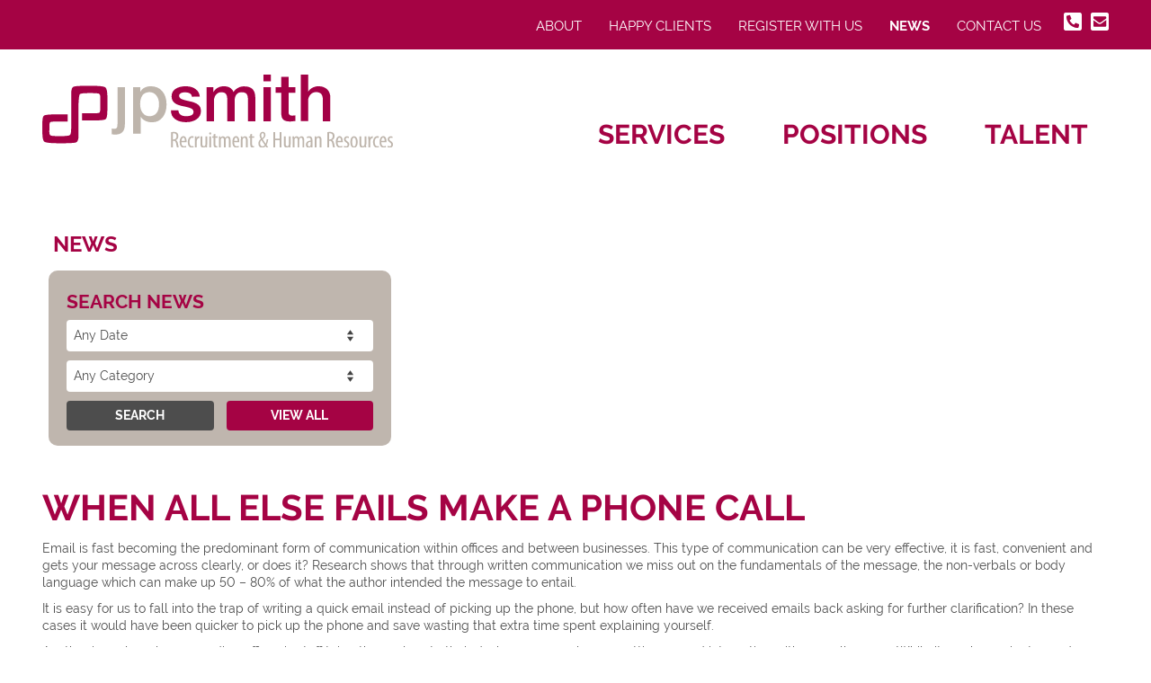

--- FILE ---
content_type: text/html; charset=utf-8
request_url: https://www.jpsmith.com.au/news/when-all-else-fails-make-a-phone-call/
body_size: 8017
content:

<!doctype html>
<html>
<head>
    <meta charset="utf-8">
    <meta http-equiv="X-UA-Compatible" content="IE=edge">
    <meta name="viewport" content="width=device-width, initial-scale=1.0, minimum-scale=1.0, maximum-scale=1.0, user-scalable=no" />



<meta charset="utf-8">
<meta http-equiv="X-UA-Compatible" content="IE=edge">
<meta name="viewport" content="width=device-width, initial-scale=1.0, minimum-scale=1.0, maximum-scale=1.0, user-scalable=no" />

<title>When all Else Fails Make a Phone Call | News | JP Smith Recruitment &amp; Human Resources</title>
<meta name="description" content="" />
<meta name="keywords" content="Toowoomba&#39;s Premier Recruitment Agent, Human Resources Agency and Employment HR consultant is JP Smith.  The top choice for Management Consulting, executive placement and temporary staffing in Brisbane and Toowoomba." />
<link rel="canonical" href="https://www.jpsmith.com.au/news/when-all-else-fails-make-a-phone-call/" />

    <meta name="robots" content="index, follow" />

<meta property="og:title" content="When all Else Fails Make a Phone Call | News | JP Smith Recruitment &amp; Human Resources" />
<meta property="og:type" content="website" />
<meta property="og:url" content="https://www.jpsmith.com.au/news/when-all-else-fails-make-a-phone-call/" />
<meta property="og:description" content="" />
<meta property="og:site_name" content="JP Smith Recruitment &amp; Human Resources" />

    <meta property="og:image" content="https://www.jpsmith.com.au/media/1066/og-image.jpg?anchor=center&mode=crop&width=1200&height=630&rnd=131897939560000000" />
    <meta property="og:image:width" content="1200" />
    <meta property="og:image:height" content="630" />




<link rel="shortcut icon" href="/favicon.ico">
<link rel="apple-touch-icon" sizes="57x57" href="/images/apple-icon-57x57.png">
<link rel="apple-touch-icon" sizes="60x60" href="/images/apple-icon-60x60.png">
<link rel="apple-touch-icon" sizes="72x72" href="/images/apple-icon-72x72.png">
<link rel="apple-touch-icon" sizes="76x76" href="/images/apple-icon-76x76.png">
<link rel="apple-touch-icon" sizes="114x114" href="/images/apple-icon-114x114.png">
<link rel="apple-touch-icon" sizes="120x120" href="/images/apple-icon-120x120.png">
<link rel="apple-touch-icon" sizes="144x144" href="/images/apple-icon-144x144.png">
<link rel="apple-touch-icon" sizes="152x152" href="/images/apple-icon-152x152.png">
<link rel="apple-touch-icon" sizes="180x180" href="/images/apple-icon-180x180.png">
<link rel="icon" type="image/png" sizes="192x192" href="/images/android-icon-192x192.png">
<link rel="icon" type="image/png" sizes="32x32" href="/images/favicon-32x32.png">
<link rel="icon" type="image/png" sizes="96x96" href="/images/favicon-96x96.png">
<link rel="icon" type="image/png" sizes="16x16" href="/images/favicon-16x16.png">
<meta name="msapplication-TileImage" content="/images/ms-icon-144x144.png">


<link href="/DependencyHandler.axd?s=L2Nzcy9wdXJlL3B1cmUtbWluLmNzczsvY3NzL3B1cmUvZ3JpZHMtcmVzcG9uc2l2ZS1taW4uY3NzOy9jc3Mvc2xpY2suY3NzOy9jc3Mvc2xpY2stdGhlbWUuY3NzOy9jc3MvbGF5b3V0LmNzczsvY3NzL3Jlc3BvbnNpdmUuY3NzOw&amp;t=Css&amp;cdv=1292900175" type="text/css" rel="stylesheet"/>


<link rel="stylesheet" href="https://use.typekit.net/pxj7imw.css">

<script>
    var positionBaseUrl = '/positions/current-positions/details/';
</script>

      
    <script async src="https://www.googletagmanager.com/gtag/js?id=UA-767001-3"></script>
    <script>
        window.dataLayer = window.dataLayer || [];
        function gtag() { dataLayer.push(arguments); }
        gtag('js', new Date());

        gtag('config', 'UA-767001-3');
    </script>

</head>
<body>
    <div class="wrap">





<header>
        <div class="bg">
            <div class="pure-g contain">
                <div class="top-nav pure-u-1 l-box-sm-left l-box-sm-right">
                    <nav>
                        <ul>
                                <li class=""><a href="/about-us/" target="_self">About</a></li>
                                <li class=""><a href="/happy-clients/" target="_self">Happy Clients</a></li>
                                <li class=""><a href="/services/career-services/register-with-us/" target="_self">Register With Us</a></li>
                                <li class="active"><a href="/news/" target="_self">News</a></li>
                                <li class=""><a href="/contact-us/" target="_self">Contact Us</a></li>
                                                            <li class="contact phone">
                                    <span class="js-reveal reveal">
                                            <strong>Toowoomba</strong> <a href="tel:0746597400">07 4659 7400</a>
                                            <strong>Brisbane</strong> <a href="tel:0733332200">07 3333 2200 </a>
                                    </span>
                                    <a href="javascript:void(0)"><img src="/images/phone.svg" alt="Call JP Smith" /></a>
                                </li>
                                                            <li class="contact email">
                                    <span class="js-reveal reveal">
                                        <a href="mailto:service@jpsmith.com.au" target="_blank">service@jpsmith.com.au</a>
                                    </span>
                                    <a href="javascript:void(0)"><img src="/images/email.svg" alt="Email JP Smith" /></a>
                                </li>
                                                            <li class="contact phone mobile-only">
                                    <a href="tel:0746597400"><img src="/images/phone.svg" alt="Call JP Smith" /></a>
                                </li>
                                                            <li class="contact email mobile-only">
                                    <a href="mailto:service@jpsmith.com.au"><img src="/images/email.svg" alt="Email JP Smith" /></a>
                                </li>
                        </ul>
                    </nav>
                </div>
            </div>
        </div>
    <div class="pure-g contain l-box-top l-box-lrg-bottom pure-less-padding-mobile">
        <div class="pure-u-1 pure-u-md-8-24 l-box-sm-left">
            <a href="/" class="logo"><img src="/images/logo.svg" alt="JP Smith"></a>
        </div>
        <div class="pure-u-1 pure-u-md-16-24 main-nav">
            <div class="pure-g custom-wrapper contain" id="menu">
                <div class="pure-u-1">
                    <nav>
                        <ul>
                                    <li class="root has-children ">
                                        <a href="/services/">Services</a>

                                            <div class="sub-menu bg">
                                                <div class="contain clearfix">
                                                        <ul class="left">
                                                            <li class="head ">
                                                                <a href="/services/recruitment-services/">Recruitment <br/>Services</a></li>

                                                                <li class=""><a href="/services/recruitment-services/executive-search/">Executive Search</a></li>
                                                                <li class=""><a href="/services/recruitment-services/permanent-recruitment/">Permanent Recruitment</a></li>
                                                                <li class=""><a href="/services/recruitment-services/temporary-and-contract-staff/">Temporary and Contract Staff</a></li>
                                                                <li class=""><a href="/services/recruitment-services/10-steps-to-successful-recruitment/">10 Steps to Successful Recruitment</a></li>
                                                                <li class=""><a href="/services/recruitment-services/skills-testing/">Skills Testing</a></li>
                                                        </ul>
                                                        <ul class="left right">
                                                            <li class="head ">
                                                                <a href="/services/hr-services/">HR <br/>Services</a></li>

                                                                <li class=""><a href="/services/hr-services/hr-consulting/">HR Consulting</a></li>
                                                                <li class=""><a href="/services/hr-services/attracting-retaining-staff/">Attracting &amp; Retaining Staff</a></li>
                                                                <li class=""><a href="/services/hr-services/hr-audits/">HR Audits</a></li>
                                                                <li class=""><a href="/services/hr-services/legislation-hr-administration/">Legislation &amp; HR Administration</a></li>
                                                                <li class=""><a href="/services/hr-services/staff-performance-management/">Staff Performance Management</a></li>
                                                                <li class=""><a href="/services/hr-services/hr-related-training/">HR Related Training</a></li>
                                                                <li class=""><a href="/services/hr-services/employee-assistance-programs/">Employee Assistance Programs</a></li>
                                                                <li class=""><a href="/services/hr-services/outplacement/">Outplacement</a></li>
                                                                <li class=""><a href="/services/hr-services/follow-up-program/">Follow Up Program</a></li>
                                                                <li class=""><a href="/services/hr-services/exit-interviews/">Exit Interviews</a></li>
                                                        </ul>
                                                        <ul class="left right">
                                                            <li class="head ">
                                                                <a href="/services/psychological-services/">Psychological <br/>Services</a></li>

                                                                <li class=""><a href="/services/psychological-services/psychological-testing/">Psychological Testing</a></li>
                                                                <li class=""><a href="/services/psychological-services/hogan-assessments/">Hogan Assessments</a></li>
                                                                <li class=""><a href="/services/psychological-services/360-degree-reviews/">360 Degree Reviews</a></li>
                                                                <li class=""><a href="/services/psychological-services/online-psychometric-personality-testing/">Online Psychometric Personality Testing</a></li>
                                                                <li class=""><a href="/services/psychological-services/mental-health-awareness-training/">Mental Health Awareness Training</a></li>
                                                                <li class=""><a href="/services/psychological-services/emotional-intelligence-workshop/">Emotional Intelligence Workshop</a></li>
                                                                <li class=""><a href="/services/psychological-services/choose-your-psychological-test/">Choose Your Psychological Test</a></li>
                                                        </ul>
                                                        <ul class="right">
                                                            <li class="head ">
                                                                <a href="/services/career-services/">Career <br/>Services</a></li>

                                                                <li class=""><a href="/services/career-services/career-services/">Career Services</a></li>
                                                                <li class=""><a href="/services/career-services/vocational-guidance/">Vocational Guidance</a></li>
                                                                <li class=""><a href="/services/career-services/job-seeker-assistance-including-resume-services/">Job Seeker Assistance, Including Resume Services</a></li>
                                                                <li class=""><a href="/services/career-services/cancellation-policy/">Cancellation Policy</a></li>
                                                        </ul>
                                                </div>
                                            </div>
                                    </li>
                                    <li class="root positions-nav  ">
                                        <a href="/positions/current-positions/">Positions</a>
                                        <div class="sub-menu bg">
                                            <div class="contain">
                                                <div class="full">
                                                    <p class="viewall"><a href="/positions/current-positions/">View All Positions &raquo;</a></p>
                                                    


<form>
    <div class="search-outer"><input type="text" name="search" value="" class="js-position-search typeahead" placeholder="Search our current positions..." /></div>
</form>
<div class="results-list hide">
    <div class="result hide template">
        <h3 class="js-heading"><a href="#"></a></h3>
        <p class="js-worktype"><small></small></p>
        <p class="js-extract"></p>
        <a href="#" class="button sm js-readmore">Read More</a>
    </div>
    <div class="result-empty hide">
        <h3>No results are available.  Please adjust your query.</h3>
    </div>
</div>

                                                </div>
                                            </div>
                                        </div>
                                    </li>
                                    <li class="root has-children ">
                                        <a href="/talent-pool/">Talent</a>

                                            <div class="sub-menu bg">
                                                <div class="contain clearfix">
                                                        <ul class="left">
                                                            <li class="head ">
                                                                <a href="/talent-pool/by-industry/">By <br/>Industry</a></li>

                                                                <li class=""><a href="/talent-pool/by-industry/professional-management/">Professional &amp; Management</a></li>
                                                                <li class=""><a href="/talent-pool/by-industry/engineering-technical/">Engineering &amp; Technical</a></li>
                                                                <li class=""><a href="/talent-pool/by-industry/office-admin/">Office &amp; Admin</a></li>
                                                                <li class=""><a href="/talent-pool/by-industry/accounting/">Accounting</a></li>
                                                                <li class=""><a href="/talent-pool/by-industry/computingit/">Computing/IT</a></li>
                                                                <li class=""><a href="/talent-pool/by-industry/legal/">Legal</a></li>
                                                                <li class=""><a href="/talent-pool/by-industry/sales-marketing/">Sales &amp; Marketing</a></li>
                                                                <li class=""><a href="/talent-pool/by-industry/temporary-office-administration/">Temporary Office &amp; Administration</a></li>
                                                                <li class=""><a href="/talent-pool/by-industry/health-medical/">Health &amp; Medical</a></li>
                                                        </ul>
                                                </div>
                                            </div>
                                    </li>
                        </ul>
                    </nav>
                </div>
            </div>
        </div>
    </div>

</header>
        







<div class="main">



<script>
    var yearFilter = '';
    var monthFilter = '';
</script>

<div class="main margin-bottom">
    <section class="contain news-archive pure-less-padding-mobile l-box-sm">
        <h2 class="l-box-sm-left">News</h2>

        <div class="pure-g news-subscribe">
            <div class="pure-u-1 pure-u-sm-1-2 pure-u-md-1-2 pure-u-lg-8-24 pure-less-padding-mobile l-box-sm">
                <div class="grey-form">
                    <h3>Search News</h3>
                    <div class="row">
                        
                        <select class="js-newsdate">
                            <option 
                                    value="any">Any Date</option>
                                <optgroup label="2025">
                                            <option  
                                                    value="2025|November">November 2025</option>
                                            <option  
                                                    value="2025|March">March 2025</option>
                                </optgroup>
                                <optgroup label="2024">
                                            <option  
                                                    value="2024|December">December 2024</option>
                                            <option  
                                                    value="2024|March">March 2024</option>
                                </optgroup>
                                <optgroup label="2023">
                                            <option  
                                                    value="2023|December">December 2023</option>
                                            <option  
                                                    value="2023|September">September 2023</option>
                                            <option  
                                                    value="2023|May">May 2023</option>
                                            <option  
                                                    value="2023|March">March 2023</option>
                                </optgroup>
                                <optgroup label="2022">
                                            <option  
                                                    value="2022|November">November 2022</option>
                                            <option  
                                                    value="2022|October">October 2022</option>
                                            <option  
                                                    value="2022|September">September 2022</option>
                                            <option  
                                                    value="2022|August">August 2022</option>
                                            <option  
                                                    value="2022|April">April 2022</option>
                                </optgroup>
                                <optgroup label="2021">
                                            <option  
                                                    value="2021|October">October 2021</option>
                                            <option  
                                                    value="2021|August">August 2021</option>
                                            <option  
                                                    value="2021|June">June 2021</option>
                                            <option  
                                                    value="2021|April">April 2021</option>
                                            <option  
                                                    value="2021|March">March 2021</option>
                                </optgroup>
                                <optgroup label="2020">
                                            <option  
                                                    value="2020|December">December 2020</option>
                                            <option  
                                                    value="2020|October">October 2020</option>
                                            <option  
                                                    value="2020|September">September 2020</option>
                                            <option  
                                                    value="2020|April">April 2020</option>
                                            <option  
                                                    value="2020|March">March 2020</option>
                                </optgroup>
                                <optgroup label="2019">
                                            <option  
                                                    value="2019|December">December 2019</option>
                                            <option  
                                                    value="2019|October">October 2019</option>
                                            <option  
                                                    value="2019|July">July 2019</option>
                                            <option  
                                                    value="2019|March">March 2019</option>
                                </optgroup>
                                <optgroup label="2018">
                                            <option  
                                                    value="2018|December">December 2018</option>
                                            <option  
                                                    value="2018|July">July 2018</option>
                                            <option  
                                                    value="2018|April">April 2018</option>
                                </optgroup>
                                <optgroup label="2017">
                                            <option  
                                                    value="2017|November">November 2017</option>
                                            <option  
                                                    value="2017|October">October 2017</option>
                                            <option  
                                                    value="2017|September">September 2017</option>
                                            <option  
                                                    value="2017|July">July 2017</option>
                                            <option  
                                                    value="2017|May">May 2017</option>
                                </optgroup>
                                <optgroup label="2016">
                                            <option  
                                                    value="2016|December">December 2016</option>
                                            <option  
                                                    value="2016|November">November 2016</option>
                                            <option  
                                                    value="2016|October">October 2016</option>
                                            <option  
                                                    value="2016|September">September 2016</option>
                                            <option  
                                                    value="2016|August">August 2016</option>
                                            <option  
                                                    value="2016|July">July 2016</option>
                                            <option  
                                                    value="2016|June">June 2016</option>
                                            <option  
                                                    value="2016|March">March 2016</option>
                                </optgroup>
                                <optgroup label="2015">
                                            <option  
                                                    value="2015|October">October 2015</option>
                                            <option  
                                                    value="2015|July">July 2015</option>
                                            <option  
                                                    value="2015|March">March 2015</option>
                                </optgroup>
                                <optgroup label="2014">
                                            <option  
                                                    value="2014|December">December 2014</option>
                                            <option  
                                                    value="2014|September">September 2014</option>
                                            <option  
                                                    value="2014|August">August 2014</option>
                                            <option  
                                                    value="2014|July">July 2014</option>
                                            <option  
                                                    value="2014|June">June 2014</option>
                                            <option  
                                                    value="2014|April">April 2014</option>
                                </optgroup>
                                <optgroup label="2013">
                                            <option  
                                                    value="2013|July">July 2013</option>
                                            <option  
                                                    value="2013|June">June 2013</option>
                                            <option  
                                                    value="2013|May">May 2013</option>
                                            <option  
                                                    value="2013|April">April 2013</option>
                                            <option  
                                                    value="2013|March">March 2013</option>
                                            <option  
                                                    value="2013|February">February 2013</option>
                                            <option  
                                                    value="2013|January">January 2013</option>
                                </optgroup>
                                <optgroup label="2012">
                                            <option  
                                                    value="2012|December">December 2012</option>
                                            <option  
                                                    value="2012|November">November 2012</option>
                                            <option  
                                                    value="2012|October">October 2012</option>
                                            <option  
                                                    value="2012|September">September 2012</option>
                                            <option  
                                                    value="2012|July">July 2012</option>
                                            <option  
                                                    value="2012|February">February 2012</option>
                                </optgroup>
                        </select>
                        <select class="js-newscategory">
                            <option  value="any">Any Category</option>
                                    <option  
                                            value="whats-new|9a5590a3-a6af-4f3e-985b-810199bf6b34">What&#39;s New</option>
                                    <option  
                                            value="general|5db7d145-86f2-49cf-b297-f7db3e8bfce0">General</option>
                                    <option  
                                            value="hr|1f041441-03e0-4a20-af6e-3fca44892a2c">HR</option>
                                    <option  
                                            value="staff-tips|2cd86b9f-8f89-4f28-a86d-be293bc0ab5c">Staff Tips</option>

                        </select>

                        <div class="buttons clearfix">
                            <a href="/news/" class="button grey sm">Search</a>
                            <a href="/news/?any=yes" class="button dark sm">View All</a>
                        </div>
                    </div>
                </div>
            </div>
        </div>
    </section>
</div>

    <section class="contain l-box-sm">
        <h1>When all Else Fails Make a Phone Call</h1>

        <p>Email is fast becoming the predominant form of communication within offices and between businesses. This type of communication can be very effective, it is fast, convenient and gets your message across clearly, or does it? Research shows that through written communication we miss out on the fundamentals of the message, the non-verbals or body language which can make up 50 – 80% of what the author intended the message to entail.</p><p>It is easy for us to fall into the trap of writing a quick email instead of picking up the phone, but how often have we received emails back asking for further clarification? In these cases it would have been quicker to pick up the phone and save wasting that extra time spent explaining yourself.</p><p>Another issue largely surrounding offices is staff tying themselves to their desks; we are no longer getting up and interacting with our colleagues. While it can be easier to send through a quick email to co-workers we are losing that face to face communication with one another. How do you build and maintain trust and rapport that way?  Getting up out of your chair and walking those few extra steps can do a world of good. For starters it is not good to sit all day and a bit of exercise never hurt anyone, you may even find inspiration when getting away from your computer. Making the effort to go and speak with your colleagues face-to-face can help clarify issues more quickly, allow you to stay up to date with what everyone has on, and can help maintain a team environment.</p><p>So go on, get up from your desk and go and see people face-to-face, build those relationships and utilise your best tool, you!</p>

        <a href="/news/" class="button dark sm arrow back">Back to News</a>
    </section>
</div>



    </div>




<footer class="contain l-box-top l-box-sm-left l-box-sm-right">
    <div class="pure-g">
        <div class="pure-u-1 pure-u-md-6-24 logos">
            <ul class="">
                <li><a href="https://www.ahri.com.au/" target="_blank"><img src="/images/logos-ahri.png" alt=""></a></li>
                <li><a href="https://www.rcsa.com.au/" target="_blank"><img src="/images/logos-rcsa.png" alt=""></a></li>
                <li><a href="https://www.psychology.org.au/" target="_blank"><img src="/images/logos-psychological-society.png" alt=""></a></li>
            </ul>
        </div>
        <div class="pure-u-1 pure-u-md-14-24 copyright-outer">
            <div class="copyright">
                <p>&copy; 2026 JP Smith Recruitment + Human Resources <span class="pipe">|</span> <a href="/privacy-policy">Privacy Policy</a> <span class="pipe">|</span> <a href="/services/career-services/cancellation-policy/">Cancellation Policy</a> <span class="pipe">|</span> <a href="/labour-hire-compliance/">Labour Hire Compliance</a> <span class="pipe">|</span> <a href="https://www.indigowebdesign.com.au" target="_blank">Website Design</a></p>
            </div>
        </div>
        <div class="pure-u-1 pure-u-md-4-24 socials clearfix">
                <ul class="">
                        <li><a href="https://www.linkedin.com/company/jp-smith-recruitment-&amp;-human-resources/" target="_blank"><img src="/images/linkedin.svg" alt="LinkedIn" class="svg"></a></li>
                                            <li><a href="https://www.facebook.com/jpsmithrecruitment/?ref=ts" target="_blank"><img src="/images/facebook.svg" alt="Facebook" class="svg"></a></li>
                                            <li><a href="https://twitter.com/jpshr" target="_blank"><img src="/images/twitter.svg" alt="Twitter" class="svg"></a></li>
                                            <li class="contact phone">
                            <a href="tel:0746597400"><img src="/images/phone.svg" alt="Call JP Smith" class="svg" /></a>
                        </li>
                                            <li class="contact email">
                            <a href="mailto:service@jpsmith.com.au" target="_blank"><img src="/images/email.svg" alt="Email JP Smith" class="svg" /></a>
                        </li>
                </ul>
        </div>
    </div>
</footer>


    <script src="https://ajax.aspnetcdn.com/ajax/jQuery/jquery-2.2.0.min.js"></script>
    <script src="https://ajax.aspnetcdn.com/ajax/jquery.validate/1.17.0/jquery.validate.min.js"></script>
    <script src="https://ajax.aspnetcdn.com/ajax/jquery.validation.unobtrusive/3.2.6/jquery.validate.unobtrusive.min.js"></script>


    <script src="/DependencyHandler.axd?s=L3NjcmlwdHMvc2xpY2subWluLmpzOy9zY3JpcHRzL3R5cGVhaGVhZC5idW5kbGUuanM7L3NjcmlwdHMvaGFuZGxlYmFycy5qczsvc2NyaXB0cy9qcXVlcnkuaG92ZXJJbnRlbnQubWluLmpzOy9zY3JpcHRzL3ZhbGlkYXRlLmpzOy9zY3JpcHRzL3NpdGUuanM7&amp;t=Javascript&amp;cdv=1292900175" type="text/javascript"></script>

    
    


                <script type="application/ld+json">
                    {"@context":"http://schema.org","@type":"NewsArticle","image":"https://www.indigoweb.com.au/media/1066/og-image.jpg?anchor=center&mode=crop&width=1200&height=630&rnd=131897939560000000","mainEntityOfPage":"https://www.jpsmith.com.au/news/when-all-else-fails-make-a-phone-call/","author":{"@type":"Organization","name":"Name of Company","url":"https://www.indigoweb.com.au","logo":{"@type":"ImageObject","url":"https://www.indigoweb.com.au/images/logo.png","height":60,"width":100}},"dateModified":"2019-02-15T16:56:14+00:00","datePublished":"2014-12-01T00:00:00+00:00","headline":"When all Else Fails Make a Phone Call","publisher":{"@type":"Organization","name":"Name of Company","url":"https://www.indigoweb.com.au","logo":{"@type":"ImageObject","url":"https://www.indigoweb.com.au/images/logo.png","height":60,"width":100}}}
                </script>
                <script type="application/ld+json">
                    {"@context":"http://schema.org","@type":"Organization","sameAs":["https://www.facebook.com/jpsmithrecruitment/?ref=ts","https://twitter.com/jpshr","https://www.linkedin.com/company/jp-smith-recruitment-&-human-resources/"],"url":"https://www.indigoweb.com.au","contactPoint":{"@type":"ContactPoint","contactType":"customer service","telephone":null},"logo":"https://www.indigoweb.com.au/images/logo.png"}
                </script>
                <script type="application/ld+json">
                    {"@context":"http://schema.org","@type":"BreadcrumbList","itemListElement":[{"@type":"ListItem","name":"Home","url":"https://www.jpsmith.com.au/","item":{"@type":"Thing","@id":"https://www.jpsmith.com.au/"},"position":1},{"@type":"ListItem","name":"News","url":"https://www.jpsmith.com.au/news/","item":{"@type":"Thing","@id":"https://www.jpsmith.com.au/news/"},"position":2},{"@type":"ListItem","name":"When all Else Fails Make a Phone Call","url":"https://www.jpsmith.com.au/news/when-all-else-fails-make-a-phone-call/","item":{"@type":"Thing","@id":"https://www.jpsmith.com.au/news/when-all-else-fails-make-a-phone-call/"},"position":3}]}
                </script>

</body>

</html>

--- FILE ---
content_type: text/css
request_url: https://www.jpsmith.com.au/DependencyHandler.axd?s=L2Nzcy9wdXJlL3B1cmUtbWluLmNzczsvY3NzL3B1cmUvZ3JpZHMtcmVzcG9uc2l2ZS1taW4uY3NzOy9jc3Mvc2xpY2suY3NzOy9jc3Mvc2xpY2stdGhlbWUuY3NzOy9jc3MvbGF5b3V0LmNzczsvY3NzL3Jlc3BvbnNpdmUuY3NzOw&t=Css&cdv=1292900175
body_size: 10889
content:

.pure-button:focus,a:active,a:hover{outline:0}.pure-table,table{border-collapse:collapse;border-spacing:0}html{font-family:sans-serif;-ms-text-size-adjust:100%;-webkit-text-size-adjust:100%}body{margin:0}article,aside,details,figcaption,figure,footer,header,hgroup,main,menu,nav,section,summary{display:block}audio,canvas,progress,video{display:inline-block;vertical-align:baseline}audio:not([controls]){display:none;height:0}[hidden],template{display:none}a{background-color:transparent}abbr[title]{border-bottom:1px dotted}b,optgroup,strong{font-weight:700}dfn{font-style:italic}h1{font-size:2em;margin:.67em 0}mark{background:#ff0;color:#000}small{font-size:80%}sub,sup{font-size:75%;line-height:0;position:relative;vertical-align:baseline}sup{top:-.5em}sub{bottom:-.25em}img{border:0}svg:not(:root){overflow:hidden}figure{margin:1em 40px}hr{box-sizing:content-box;height:0}pre,textarea{overflow:auto}code,kbd,pre,samp{font-family:monospace,monospace;font-size:1em}button,input,optgroup,select,textarea{color:inherit;font:inherit;margin:0}.pure-button,input{line-height:normal}button{overflow:visible}button,select{text-transform:none}button,html input[type=button],input[type=reset],input[type=submit]{-webkit-appearance:button;cursor:pointer}button[disabled],html input[disabled]{cursor:default}button::-moz-focus-inner,input::-moz-focus-inner{border:0;padding:0}input[type=checkbox],input[type=radio]{box-sizing:border-box;padding:0}input[type=number]::-webkit-inner-spin-button,input[type=number]::-webkit-outer-spin-button{height:auto}input[type=search]{-webkit-appearance:textfield;box-sizing:content-box}.pure-button,.pure-form input:not([type]),.pure-menu{box-sizing:border-box}input[type=search]::-webkit-search-cancel-button,input[type=search]::-webkit-search-decoration{-webkit-appearance:none}fieldset{border:1px solid silver;margin:0 2px;padding:.35em .625em .75em}legend,td,th{padding:0}legend{border:0}.hidden,[hidden]{display:none!important}.pure-img{max-width:100%;height:auto;display:block}.pure-g{letter-spacing:-.31em;text-rendering:optimizespeed;font-family:FreeSans,Arimo,"Droid Sans",Helvetica,Arial,sans-serif;display:-webkit-box;display:-webkit-flex;display:-ms-flexbox;display:flex;-webkit-flex-flow:row wrap;-ms-flex-flow:row wrap;flex-flow:row wrap;-webkit-align-content:flex-start;-ms-flex-line-pack:start;align-content:flex-start}@media all and (-ms-high-contrast:none),(-ms-high-contrast:active){table .pure-g{display:block}}.opera-only :-o-prefocus,.pure-g{word-spacing:-.43em}.pure-u,.pure-u-1,.pure-u-1-1,.pure-u-1-12,.pure-u-1-2,.pure-u-1-24,.pure-u-1-3,.pure-u-1-4,.pure-u-1-5,.pure-u-1-6,.pure-u-1-8,.pure-u-10-24,.pure-u-11-12,.pure-u-11-24,.pure-u-12-24,.pure-u-13-24,.pure-u-14-24,.pure-u-15-24,.pure-u-16-24,.pure-u-17-24,.pure-u-18-24,.pure-u-19-24,.pure-u-2-24,.pure-u-2-3,.pure-u-2-5,.pure-u-20-24,.pure-u-21-24,.pure-u-22-24,.pure-u-23-24,.pure-u-24-24,.pure-u-3-24,.pure-u-3-4,.pure-u-3-5,.pure-u-3-8,.pure-u-4-24,.pure-u-4-5,.pure-u-5-12,.pure-u-5-24,.pure-u-5-5,.pure-u-5-6,.pure-u-5-8,.pure-u-6-24,.pure-u-7-12,.pure-u-7-24,.pure-u-7-8,.pure-u-8-24,.pure-u-9-24{letter-spacing:normal;word-spacing:normal;vertical-align:top;text-rendering:auto;display:inline-block;zoom:1}.pure-g [class*=pure-u]{font-family:sans-serif}.pure-u-1-24{width:4.1667%}.pure-u-1-12,.pure-u-2-24{width:8.3333%}.pure-u-1-8,.pure-u-3-24{width:12.5%}.pure-u-1-6,.pure-u-4-24{width:16.6667%}.pure-u-1-5{width:20%}.pure-u-5-24{width:20.8333%}.pure-u-1-4,.pure-u-6-24{width:25%}.pure-u-7-24{width:29.1667%}.pure-u-1-3,.pure-u-8-24{width:33.3333%}.pure-u-3-8,.pure-u-9-24{width:37.5%}.pure-u-2-5{width:40%}.pure-u-10-24,.pure-u-5-12{width:41.6667%}.pure-u-11-24{width:45.8333%}.pure-u-1-2,.pure-u-12-24{width:50%}.pure-u-13-24{width:54.1667%}.pure-u-14-24,.pure-u-7-12{width:58.3333%}.pure-u-3-5{width:60%}.pure-u-15-24,.pure-u-5-8{width:62.5%}.pure-u-16-24,.pure-u-2-3{width:66.6667%}.pure-u-17-24{width:70.8333%}.pure-u-18-24,.pure-u-3-4{width:75%}.pure-u-19-24{width:79.1667%}.pure-u-4-5{width:80%}.pure-u-20-24,.pure-u-5-6{width:83.3333%}.pure-u-21-24,.pure-u-7-8{width:87.5%}.pure-u-11-12,.pure-u-22-24{width:91.6667%}.pure-u-23-24{width:95.8333%}.pure-u-1,.pure-u-1-1,.pure-u-24-24,.pure-u-5-5{width:100%}.pure-button{display:inline-block;zoom:1;white-space:nowrap;vertical-align:middle;text-align:center;cursor:pointer;-webkit-user-drag:none;-webkit-user-select:none;-moz-user-select:none;-ms-user-select:none;user-select:none}.pure-button::-moz-focus-inner{padding:0;border:0}.pure-button-group{letter-spacing:-.31em;text-rendering:optimizespeed}.opera-only :-o-prefocus,.pure-button-group{word-spacing:-.43em}.pure-button{font-family:inherit;font-size:100%;padding:.5em 1em;color:#444;color:rgba(0,0,0,.8);border:1px solid #999;border:transparent;background-color:#E6E6E6;text-decoration:none;border-radius:2px}.pure-button-hover,.pure-button:focus,.pure-button:hover{filter:alpha(opacity=90);background-image:-webkit-linear-gradient(transparent,rgba(0,0,0,.05) 40%,rgba(0,0,0,.1));background-image:linear-gradient(transparent,rgba(0,0,0,.05) 40%,rgba(0,0,0,.1))}.pure-button-active,.pure-button:active{box-shadow:0 0 0 1px rgba(0,0,0,.15) inset,0 0 6px rgba(0,0,0,.2) inset;border-color:#000\9}.pure-button-disabled,.pure-button-disabled:active,.pure-button-disabled:focus,.pure-button-disabled:hover,.pure-button[disabled]{border:none;background-image:none;filter:alpha(opacity=40);opacity:.4;cursor:not-allowed;box-shadow:none;pointer-events:none}.pure-button-hidden{display:none}.pure-button-primary,.pure-button-selected,a.pure-button-primary,a.pure-button-selected{background-color:#0078e7;color:#fff}.pure-button-group .pure-button{letter-spacing:normal;word-spacing:normal;vertical-align:top;text-rendering:auto;margin:0;border-radius:0;border-right:1px solid #111;border-right:1px solid rgba(0,0,0,.2)}.pure-button-group .pure-button:first-child{border-top-left-radius:2px;border-bottom-left-radius:2px}.pure-button-group .pure-button:last-child{border-top-right-radius:2px;border-bottom-right-radius:2px;border-right:none}.pure-form input[type=password],.pure-form input[type=email],.pure-form input[type=url],.pure-form input[type=date],.pure-form input[type=month],.pure-form input[type=time],.pure-form input[type=datetime],.pure-form input[type=datetime-local],.pure-form input[type=week],.pure-form input[type=tel],.pure-form input[type=color],.pure-form input[type=number],.pure-form input[type=search],.pure-form input[type=text],.pure-form select,.pure-form textarea{padding:.5em .6em;display:inline-block;border:1px solid #ccc;box-shadow:inset 0 1px 3px #ddd;border-radius:4px;vertical-align:middle;box-sizing:border-box}.pure-form input:not([type]){padding:.5em .6em;display:inline-block;border:1px solid #ccc;box-shadow:inset 0 1px 3px #ddd;border-radius:4px}.pure-form input[type=color]{padding:.2em .5em}.pure-form input:not([type]):focus,.pure-form input[type=password]:focus,.pure-form input[type=email]:focus,.pure-form input[type=url]:focus,.pure-form input[type=date]:focus,.pure-form input[type=month]:focus,.pure-form input[type=time]:focus,.pure-form input[type=datetime]:focus,.pure-form input[type=datetime-local]:focus,.pure-form input[type=week]:focus,.pure-form input[type=tel]:focus,.pure-form input[type=color]:focus,.pure-form input[type=number]:focus,.pure-form input[type=search]:focus,.pure-form input[type=text]:focus,.pure-form select:focus,.pure-form textarea:focus{outline:0;border-color:#129FEA}.pure-form input[type=file]:focus,.pure-form input[type=checkbox]:focus,.pure-form input[type=radio]:focus{outline:#129FEA auto 1px}.pure-form .pure-checkbox,.pure-form .pure-radio{margin:.5em 0;display:block}.pure-form input:not([type])[disabled],.pure-form input[type=password][disabled],.pure-form input[type=email][disabled],.pure-form input[type=url][disabled],.pure-form input[type=date][disabled],.pure-form input[type=month][disabled],.pure-form input[type=time][disabled],.pure-form input[type=datetime][disabled],.pure-form input[type=datetime-local][disabled],.pure-form input[type=week][disabled],.pure-form input[type=tel][disabled],.pure-form input[type=color][disabled],.pure-form input[type=number][disabled],.pure-form input[type=search][disabled],.pure-form input[type=text][disabled],.pure-form select[disabled],.pure-form textarea[disabled]{cursor:not-allowed;background-color:#eaeded;color:#cad2d3}.pure-form input[readonly],.pure-form select[readonly],.pure-form textarea[readonly]{background-color:#eee;color:#777;border-color:#ccc}.pure-form input:focus:invalid,.pure-form select:focus:invalid,.pure-form textarea:focus:invalid{color:#b94a48;border-color:#e9322d}.pure-form input[type=file]:focus:invalid:focus,.pure-form input[type=checkbox]:focus:invalid:focus,.pure-form input[type=radio]:focus:invalid:focus{outline-color:#e9322d}.pure-form select{height:2.25em;border:1px solid #ccc;background-color:#fff}.pure-form select[multiple]{height:auto}.pure-form label{margin:.5em 0 .2em}.pure-form fieldset{margin:0;padding:.35em 0 .75em;border:0}.pure-form legend{display:block;width:100%;padding:.3em 0;margin-bottom:.3em;color:#333;border-bottom:1px solid #e5e5e5}.pure-form-stacked input:not([type]),.pure-form-stacked input[type=password],.pure-form-stacked input[type=email],.pure-form-stacked input[type=url],.pure-form-stacked input[type=date],.pure-form-stacked input[type=month],.pure-form-stacked input[type=time],.pure-form-stacked input[type=datetime],.pure-form-stacked input[type=datetime-local],.pure-form-stacked input[type=week],.pure-form-stacked input[type=tel],.pure-form-stacked input[type=color],.pure-form-stacked input[type=file],.pure-form-stacked input[type=number],.pure-form-stacked input[type=search],.pure-form-stacked input[type=text],.pure-form-stacked label,.pure-form-stacked select,.pure-form-stacked textarea{display:block;margin:.25em 0}.pure-form-aligned .pure-help-inline,.pure-form-aligned input,.pure-form-aligned select,.pure-form-aligned textarea,.pure-form-message-inline{display:inline-block;vertical-align:middle}.pure-form-aligned textarea{vertical-align:top}.pure-form-aligned .pure-control-group{margin-bottom:.5em}.pure-form-aligned .pure-control-group label{text-align:right;display:inline-block;vertical-align:middle;width:10em;margin:0 1em 0 0}.pure-form-aligned .pure-controls{margin:1.5em 0 0 11em}.pure-form .pure-input-rounded,.pure-form input.pure-input-rounded{border-radius:2em;padding:.5em 1em}.pure-form .pure-group fieldset{margin-bottom:10px}.pure-form .pure-group input,.pure-form .pure-group textarea{display:block;padding:10px;margin:0 0 -1px;border-radius:0;position:relative;top:-1px}.pure-form .pure-group input:focus,.pure-form .pure-group textarea:focus{z-index:3}.pure-form .pure-group input:first-child,.pure-form .pure-group textarea:first-child{top:1px;border-radius:4px 4px 0 0;margin:0}.pure-form .pure-group input:first-child:last-child,.pure-form .pure-group textarea:first-child:last-child{top:1px;border-radius:4px;margin:0}.pure-form .pure-group input:last-child,.pure-form .pure-group textarea:last-child{top:-2px;border-radius:0 0 4px 4px;margin:0}.pure-form .pure-group button{margin:.35em 0}.pure-form .pure-input-1{width:100%}.pure-form .pure-input-3-4{width:75%}.pure-form .pure-input-2-3{width:66%}.pure-form .pure-input-1-2{width:50%}.pure-form .pure-input-1-3{width:33%}.pure-form .pure-input-1-4{width:25%}.pure-form .pure-help-inline,.pure-form-message-inline{display:inline-block;padding-left:.3em;color:#666;vertical-align:middle;font-size:.875em}.pure-form-message{display:block;color:#666;font-size:.875em}@media only screen and (max-width :480px){.pure-form button[type=submit]{margin:.7em 0 0}.pure-form input:not([type]),.pure-form input[type=password],.pure-form input[type=email],.pure-form input[type=url],.pure-form input[type=date],.pure-form input[type=month],.pure-form input[type=time],.pure-form input[type=datetime],.pure-form input[type=datetime-local],.pure-form input[type=week],.pure-form input[type=tel],.pure-form input[type=color],.pure-form input[type=number],.pure-form input[type=search],.pure-form input[type=text],.pure-form label{margin-bottom:.3em;display:block}.pure-group input:not([type]),.pure-group input[type=password],.pure-group input[type=email],.pure-group input[type=url],.pure-group input[type=date],.pure-group input[type=month],.pure-group input[type=time],.pure-group input[type=datetime],.pure-group input[type=datetime-local],.pure-group input[type=week],.pure-group input[type=tel],.pure-group input[type=color],.pure-group input[type=number],.pure-group input[type=search],.pure-group input[type=text]{margin-bottom:0}.pure-form-aligned .pure-control-group label{margin-bottom:.3em;text-align:left;display:block;width:100%}.pure-form-aligned .pure-controls{margin:1.5em 0 0}.pure-form .pure-help-inline,.pure-form-message,.pure-form-message-inline{display:block;font-size:.75em;padding:.2em 0 .8em}}.pure-menu-fixed{position:fixed;left:0;top:0;z-index:3}.pure-menu-item,.pure-menu-list{position:relative}.pure-menu-list{list-style:none;margin:0;padding:0}.pure-menu-item{padding:0;margin:0;height:100%}.pure-menu-heading,.pure-menu-link{display:block;text-decoration:none;white-space:nowrap}.pure-menu-horizontal{width:100%;white-space:nowrap}.pure-menu-horizontal .pure-menu-list{display:inline-block}.pure-menu-horizontal .pure-menu-heading,.pure-menu-horizontal .pure-menu-item,.pure-menu-horizontal .pure-menu-separator{display:inline-block;zoom:1;vertical-align:middle}.pure-menu-item .pure-menu-item{display:block}.pure-menu-children{display:none;position:absolute;left:100%;top:0;margin:0;padding:0;z-index:3}.pure-menu-horizontal .pure-menu-children{left:0;top:auto;width:inherit}.pure-menu-active>.pure-menu-children,.pure-menu-allow-hover:hover>.pure-menu-children{display:block;position:absolute}.pure-menu-has-children>.pure-menu-link:after{padding-left:.5em;content:"\25B8";font-size:small}.pure-menu-horizontal .pure-menu-has-children>.pure-menu-link:after{content:"\25BE"}.pure-menu-scrollable{overflow-y:scroll;overflow-x:hidden}.pure-menu-scrollable .pure-menu-list{display:block}.pure-menu-horizontal.pure-menu-scrollable .pure-menu-list{display:inline-block}.pure-menu-horizontal.pure-menu-scrollable{white-space:nowrap;overflow-y:hidden;overflow-x:auto;-ms-overflow-style:none;-webkit-overflow-scrolling:touch;padding:.5em 0}.pure-menu-horizontal.pure-menu-scrollable::-webkit-scrollbar{display:none}.pure-menu-horizontal .pure-menu-children .pure-menu-separator,.pure-menu-separator{background-color:#ccc;height:1px;margin:.3em 0}.pure-menu-horizontal .pure-menu-separator{width:1px;height:1.3em;margin:0 .3em}.pure-menu-horizontal .pure-menu-children .pure-menu-separator{display:block;width:auto}.pure-menu-heading{text-transform:uppercase;color:#565d64}.pure-menu-link{color:#777}.pure-menu-children{background-color:#fff}.pure-menu-disabled,.pure-menu-heading,.pure-menu-link{padding:.5em 1em}.pure-menu-disabled{opacity:.5}.pure-menu-disabled .pure-menu-link:hover{background-color:transparent}.pure-menu-active>.pure-menu-link,.pure-menu-link:focus,.pure-menu-link:hover{background-color:#eee}.pure-menu-selected .pure-menu-link,.pure-menu-selected .pure-menu-link:visited{color:#000}.pure-table{empty-cells:show;border:1px solid #cbcbcb}.pure-table caption{color:#000;font:italic 85%/1 arial,sans-serif;padding:1em 0;text-align:center}.pure-table td,.pure-table th{border-left:1px solid #cbcbcb;border-width:0 0 0 1px;font-size:inherit;margin:0;overflow:visible;padding:.5em 1em}.pure-table td:first-child,.pure-table th:first-child{border-left-width:0}.pure-table thead{background-color:#e0e0e0;color:#000;text-align:left;vertical-align:bottom}.pure-table td{background-color:transparent}.pure-table-odd td,.pure-table-striped tr:nth-child(2n-1) td{background-color:#f2f2f2}.pure-table-bordered td{border-bottom:1px solid #cbcbcb}.pure-table-bordered tbody>tr:last-child>td{border-bottom-width:0}.pure-table-horizontal td,.pure-table-horizontal th{border-width:0 0 1px;border-bottom:1px solid #cbcbcb}.pure-table-horizontal tbody>tr:last-child>td{border-bottom-width:0}

@media screen and (min-width:35.5em){.pure-u-sm-1,.pure-u-sm-1-1,.pure-u-sm-1-12,.pure-u-sm-1-2,.pure-u-sm-1-24,.pure-u-sm-1-3,.pure-u-sm-1-4,.pure-u-sm-1-5,.pure-u-sm-1-6,.pure-u-sm-1-8,.pure-u-sm-10-24,.pure-u-sm-11-12,.pure-u-sm-11-24,.pure-u-sm-12-24,.pure-u-sm-13-24,.pure-u-sm-14-24,.pure-u-sm-15-24,.pure-u-sm-16-24,.pure-u-sm-17-24,.pure-u-sm-18-24,.pure-u-sm-19-24,.pure-u-sm-2-24,.pure-u-sm-2-3,.pure-u-sm-2-5,.pure-u-sm-20-24,.pure-u-sm-21-24,.pure-u-sm-22-24,.pure-u-sm-23-24,.pure-u-sm-24-24,.pure-u-sm-3-24,.pure-u-sm-3-4,.pure-u-sm-3-5,.pure-u-sm-3-8,.pure-u-sm-4-24,.pure-u-sm-4-5,.pure-u-sm-5-12,.pure-u-sm-5-24,.pure-u-sm-5-5,.pure-u-sm-5-6,.pure-u-sm-5-8,.pure-u-sm-6-24,.pure-u-sm-7-12,.pure-u-sm-7-24,.pure-u-sm-7-8,.pure-u-sm-8-24,.pure-u-sm-9-24{display:inline-block;zoom:1;letter-spacing:normal;word-spacing:normal;vertical-align:top;text-rendering:auto}.pure-u-sm-1-24{width:4.1667%}.pure-u-sm-1-12,.pure-u-sm-2-24{width:8.3333%}.pure-u-sm-1-8,.pure-u-sm-3-24{width:12.5%}.pure-u-sm-1-6,.pure-u-sm-4-24{width:16.6667%}.pure-u-sm-1-5{width:20%}.pure-u-sm-5-24{width:20.8333%}.pure-u-sm-1-4,.pure-u-sm-6-24{width:25%}.pure-u-sm-7-24{width:29.1667%}.pure-u-sm-1-3,.pure-u-sm-8-24{width:33.3333%}.pure-u-sm-3-8,.pure-u-sm-9-24{width:37.5%}.pure-u-sm-2-5{width:40%}.pure-u-sm-10-24,.pure-u-sm-5-12{width:41.6667%}.pure-u-sm-11-24{width:45.8333%}.pure-u-sm-1-2,.pure-u-sm-12-24{width:50%}.pure-u-sm-13-24{width:54.1667%}.pure-u-sm-14-24,.pure-u-sm-7-12{width:58.3333%}.pure-u-sm-3-5{width:60%}.pure-u-sm-15-24,.pure-u-sm-5-8{width:62.5%}.pure-u-sm-16-24,.pure-u-sm-2-3{width:66.6667%}.pure-u-sm-17-24{width:70.8333%}.pure-u-sm-18-24,.pure-u-sm-3-4{width:75%}.pure-u-sm-19-24{width:79.1667%}.pure-u-sm-4-5{width:80%}.pure-u-sm-20-24,.pure-u-sm-5-6{width:83.3333%}.pure-u-sm-21-24,.pure-u-sm-7-8{width:87.5%}.pure-u-sm-11-12,.pure-u-sm-22-24{width:91.6667%}.pure-u-sm-23-24{width:95.8333%}.pure-u-sm-1,.pure-u-sm-1-1,.pure-u-sm-24-24,.pure-u-sm-5-5{width:100%}}@media screen and (min-width:48em){.pure-u-md-1,.pure-u-md-1-1,.pure-u-md-1-12,.pure-u-md-1-2,.pure-u-md-1-24,.pure-u-md-1-3,.pure-u-md-1-4,.pure-u-md-1-5,.pure-u-md-1-6,.pure-u-md-1-8,.pure-u-md-10-24,.pure-u-md-11-12,.pure-u-md-11-24,.pure-u-md-12-24,.pure-u-md-13-24,.pure-u-md-14-24,.pure-u-md-15-24,.pure-u-md-16-24,.pure-u-md-17-24,.pure-u-md-18-24,.pure-u-md-19-24,.pure-u-md-2-24,.pure-u-md-2-3,.pure-u-md-2-5,.pure-u-md-20-24,.pure-u-md-21-24,.pure-u-md-22-24,.pure-u-md-23-24,.pure-u-md-24-24,.pure-u-md-3-24,.pure-u-md-3-4,.pure-u-md-3-5,.pure-u-md-3-8,.pure-u-md-4-24,.pure-u-md-4-5,.pure-u-md-5-12,.pure-u-md-5-24,.pure-u-md-5-5,.pure-u-md-5-6,.pure-u-md-5-8,.pure-u-md-6-24,.pure-u-md-7-12,.pure-u-md-7-24,.pure-u-md-7-8,.pure-u-md-8-24,.pure-u-md-9-24{display:inline-block;zoom:1;letter-spacing:normal;word-spacing:normal;vertical-align:top;text-rendering:auto}.pure-u-md-1-24{width:4.1667%}.pure-u-md-1-12,.pure-u-md-2-24{width:8.3333%}.pure-u-md-1-8,.pure-u-md-3-24{width:12.5%}.pure-u-md-1-6,.pure-u-md-4-24{width:16.6667%}.pure-u-md-1-5{width:20%}.pure-u-md-5-24{width:20.8333%}.pure-u-md-1-4,.pure-u-md-6-24{width:25%}.pure-u-md-7-24{width:29.1667%}.pure-u-md-1-3,.pure-u-md-8-24{width:33.3333%}.pure-u-md-3-8,.pure-u-md-9-24{width:37.5%}.pure-u-md-2-5{width:40%}.pure-u-md-10-24,.pure-u-md-5-12{width:41.6667%}.pure-u-md-11-24{width:45.8333%}.pure-u-md-1-2,.pure-u-md-12-24{width:50%}.pure-u-md-13-24{width:54.1667%}.pure-u-md-14-24,.pure-u-md-7-12{width:58.3333%}.pure-u-md-3-5{width:60%}.pure-u-md-15-24,.pure-u-md-5-8{width:62.5%}.pure-u-md-16-24,.pure-u-md-2-3{width:66.6667%}.pure-u-md-17-24{width:70.8333%}.pure-u-md-18-24,.pure-u-md-3-4{width:75%}.pure-u-md-19-24{width:79.1667%}.pure-u-md-4-5{width:80%}.pure-u-md-20-24,.pure-u-md-5-6{width:83.3333%}.pure-u-md-21-24,.pure-u-md-7-8{width:87.5%}.pure-u-md-11-12,.pure-u-md-22-24{width:91.6667%}.pure-u-md-23-24{width:95.8333%}.pure-u-md-1,.pure-u-md-1-1,.pure-u-md-24-24,.pure-u-md-5-5{width:100%}}@media screen and (min-width:64em){.pure-u-lg-1,.pure-u-lg-1-1,.pure-u-lg-1-12,.pure-u-lg-1-2,.pure-u-lg-1-24,.pure-u-lg-1-3,.pure-u-lg-1-4,.pure-u-lg-1-5,.pure-u-lg-1-6,.pure-u-lg-1-8,.pure-u-lg-10-24,.pure-u-lg-11-12,.pure-u-lg-11-24,.pure-u-lg-12-24,.pure-u-lg-13-24,.pure-u-lg-14-24,.pure-u-lg-15-24,.pure-u-lg-16-24,.pure-u-lg-17-24,.pure-u-lg-18-24,.pure-u-lg-19-24,.pure-u-lg-2-24,.pure-u-lg-2-3,.pure-u-lg-2-5,.pure-u-lg-20-24,.pure-u-lg-21-24,.pure-u-lg-22-24,.pure-u-lg-23-24,.pure-u-lg-24-24,.pure-u-lg-3-24,.pure-u-lg-3-4,.pure-u-lg-3-5,.pure-u-lg-3-8,.pure-u-lg-4-24,.pure-u-lg-4-5,.pure-u-lg-5-12,.pure-u-lg-5-24,.pure-u-lg-5-5,.pure-u-lg-5-6,.pure-u-lg-5-8,.pure-u-lg-6-24,.pure-u-lg-7-12,.pure-u-lg-7-24,.pure-u-lg-7-8,.pure-u-lg-8-24,.pure-u-lg-9-24{display:inline-block;zoom:1;letter-spacing:normal;word-spacing:normal;vertical-align:top;text-rendering:auto}.pure-u-lg-1-24{width:4.1667%}.pure-u-lg-1-12,.pure-u-lg-2-24{width:8.3333%}.pure-u-lg-1-8,.pure-u-lg-3-24{width:12.5%}.pure-u-lg-1-6,.pure-u-lg-4-24{width:16.6667%}.pure-u-lg-1-5{width:20%}.pure-u-lg-5-24{width:20.8333%}.pure-u-lg-1-4,.pure-u-lg-6-24{width:25%}.pure-u-lg-7-24{width:29.1667%}.pure-u-lg-1-3,.pure-u-lg-8-24{width:33.3333%}.pure-u-lg-3-8,.pure-u-lg-9-24{width:37.5%}.pure-u-lg-2-5{width:40%}.pure-u-lg-10-24,.pure-u-lg-5-12{width:41.6667%}.pure-u-lg-11-24{width:45.8333%}.pure-u-lg-1-2,.pure-u-lg-12-24{width:50%}.pure-u-lg-13-24{width:54.1667%}.pure-u-lg-14-24,.pure-u-lg-7-12{width:58.3333%}.pure-u-lg-3-5{width:60%}.pure-u-lg-15-24,.pure-u-lg-5-8{width:62.5%}.pure-u-lg-16-24,.pure-u-lg-2-3{width:66.6667%}.pure-u-lg-17-24{width:70.8333%}.pure-u-lg-18-24,.pure-u-lg-3-4{width:75%}.pure-u-lg-19-24{width:79.1667%}.pure-u-lg-4-5{width:80%}.pure-u-lg-20-24,.pure-u-lg-5-6{width:83.3333%}.pure-u-lg-21-24,.pure-u-lg-7-8{width:87.5%}.pure-u-lg-11-12,.pure-u-lg-22-24{width:91.6667%}.pure-u-lg-23-24{width:95.8333%}.pure-u-lg-1,.pure-u-lg-1-1,.pure-u-lg-24-24,.pure-u-lg-5-5{width:100%}}@media screen and (min-width:80em){.pure-u-xl-1,.pure-u-xl-1-1,.pure-u-xl-1-12,.pure-u-xl-1-2,.pure-u-xl-1-24,.pure-u-xl-1-3,.pure-u-xl-1-4,.pure-u-xl-1-5,.pure-u-xl-1-6,.pure-u-xl-1-8,.pure-u-xl-10-24,.pure-u-xl-11-12,.pure-u-xl-11-24,.pure-u-xl-12-24,.pure-u-xl-13-24,.pure-u-xl-14-24,.pure-u-xl-15-24,.pure-u-xl-16-24,.pure-u-xl-17-24,.pure-u-xl-18-24,.pure-u-xl-19-24,.pure-u-xl-2-24,.pure-u-xl-2-3,.pure-u-xl-2-5,.pure-u-xl-20-24,.pure-u-xl-21-24,.pure-u-xl-22-24,.pure-u-xl-23-24,.pure-u-xl-24-24,.pure-u-xl-3-24,.pure-u-xl-3-4,.pure-u-xl-3-5,.pure-u-xl-3-8,.pure-u-xl-4-24,.pure-u-xl-4-5,.pure-u-xl-5-12,.pure-u-xl-5-24,.pure-u-xl-5-5,.pure-u-xl-5-6,.pure-u-xl-5-8,.pure-u-xl-6-24,.pure-u-xl-7-12,.pure-u-xl-7-24,.pure-u-xl-7-8,.pure-u-xl-8-24,.pure-u-xl-9-24{display:inline-block;zoom:1;letter-spacing:normal;word-spacing:normal;vertical-align:top;text-rendering:auto}.pure-u-xl-1-24{width:4.1667%}.pure-u-xl-1-12,.pure-u-xl-2-24{width:8.3333%}.pure-u-xl-1-8,.pure-u-xl-3-24{width:12.5%}.pure-u-xl-1-6,.pure-u-xl-4-24{width:16.6667%}.pure-u-xl-1-5{width:20%}.pure-u-xl-5-24{width:20.8333%}.pure-u-xl-1-4,.pure-u-xl-6-24{width:25%}.pure-u-xl-7-24{width:29.1667%}.pure-u-xl-1-3,.pure-u-xl-8-24{width:33.3333%}.pure-u-xl-3-8,.pure-u-xl-9-24{width:37.5%}.pure-u-xl-2-5{width:40%}.pure-u-xl-10-24,.pure-u-xl-5-12{width:41.6667%}.pure-u-xl-11-24{width:45.8333%}.pure-u-xl-1-2,.pure-u-xl-12-24{width:50%}.pure-u-xl-13-24{width:54.1667%}.pure-u-xl-14-24,.pure-u-xl-7-12{width:58.3333%}.pure-u-xl-3-5{width:60%}.pure-u-xl-15-24,.pure-u-xl-5-8{width:62.5%}.pure-u-xl-16-24,.pure-u-xl-2-3{width:66.6667%}.pure-u-xl-17-24{width:70.8333%}.pure-u-xl-18-24,.pure-u-xl-3-4{width:75%}.pure-u-xl-19-24{width:79.1667%}.pure-u-xl-4-5{width:80%}.pure-u-xl-20-24,.pure-u-xl-5-6{width:83.3333%}.pure-u-xl-21-24,.pure-u-xl-7-8{width:87.5%}.pure-u-xl-11-12,.pure-u-xl-22-24{width:91.6667%}.pure-u-xl-23-24{width:95.8333%}.pure-u-xl-1,.pure-u-xl-1-1,.pure-u-xl-24-24,.pure-u-xl-5-5{width:100%}}

.slick-slider {position:relative;display:block;box-sizing:border-box;-webkit-user-select:none;-moz-user-select:none;-ms-user-select:none;user-select:none;-webkit-touch-callout:none;-khtml-user-select:none;-ms-touch-action:pan-y;touch-action:pan-y;-webkit-tap-highlight-color:transparent;}.slick-list {position:relative;display:block;overflow:hidden;margin:0;padding:0;}.slick-list:focus {outline:none;}.slick-list.dragging {cursor:pointer;cursor:hand;}.slick-slider .slick-track,.slick-slider .slick-list {-webkit-transform:translate3d(0,0,0);-moz-transform:translate3d(0,0,0);-ms-transform:translate3d(0,0,0);-o-transform:translate3d(0,0,0);transform:translate3d(0,0,0);}.slick-track {position:relative;top:0;left:0;display:block;margin-left:auto;margin-right:auto;}.slick-track:before,.slick-track:after {display:table;content:'';}.slick-track:after {clear:both;}.slick-loading .slick-track {visibility:hidden;}.slick-slide {display:none;float:left;height:100%;min-height:1px;}[dir='rtl'] .slick-slide {float:right;}.slick-slide img {display:block;}.slick-slide.slick-loading img {display:none;}.slick-slide.dragging img {pointer-events:none;}.slick-initialized .slick-slide {display:block;}.slick-loading .slick-slide {visibility:hidden;}.slick-vertical .slick-slide {display:block;height:auto;border:1px solid transparent;}.slick-arrow.slick-hidden{display:none;}

@charset 'UTF-8';.slick-loading .slick-list {background:#fff url("/css/ajax-loader.gif") center center no-repeat;}@font-face {font-family:'slick';font-weight:normal;font-style:normal;src:url("/css/fonts/slick.eot");src:url("/css/fonts/slick.eot?#iefix") format('embedded-opentype'),url("/css/fonts/slick.woff") format('woff'),url("/css/fonts/slick.ttf") format('truetype'),url("/css/fonts/slick.svg#slick") format('svg');}.slick-prev,.slick-next {font-size:0;line-height:0;position:absolute;top:50%;display:block;width:20px;height:20px;padding:0;-webkit-transform:translate(0,-50%);-ms-transform:translate(0,-50%);transform:translate(0,-50%);cursor:pointer;color:transparent;border:none;outline:none;background:transparent;}.slick-prev:hover,.slick-prev:focus,.slick-next:hover,.slick-next:focus {color:transparent;outline:none;background:transparent;}.slick-prev:hover:before,.slick-prev:focus:before,.slick-next:hover:before,.slick-next:focus:before {opacity:1;}.slick-prev.slick-disabled:before,.slick-next.slick-disabled:before {opacity:.25;}.slick-prev:before,.slick-next:before {font-family:'slick';font-size:20px;line-height:1;opacity:.75;color:white;-webkit-font-smoothing:antialiased;-moz-osx-font-smoothing:grayscale;}.slick-prev {left:-25px;}[dir='rtl'] .slick-prev {right:-25px;left:auto;}.slick-prev:before {content:'←';}[dir='rtl'] .slick-prev:before {content:'→';}.slick-next {right:-25px;}[dir='rtl'] .slick-next {right:auto;left:-25px;}.slick-next:before {content:'→';}[dir='rtl'] .slick-next:before {content:'←';}.slick-dotted.slick-slider {margin-bottom:30px;}.slick-dots {position:absolute;bottom:-25px;display:block;width:100%;padding:0;margin:0;list-style:none;text-align:center;}.slick-dots li {position:relative;display:inline-block;width:20px;height:20px;margin:0 5px;padding:0;cursor:pointer;}.slick-dots li button {font-size:0;line-height:0;display:block;width:20px;height:20px;padding:5px;cursor:pointer;color:transparent;border:0;outline:none;background:transparent;}.slick-dots li button:hover,.slick-dots li button:focus {outline:none;}.slick-dots li button:hover:before,.slick-dots li button:focus:before {opacity:1;}.slick-dots li button:before {font-family:'slick';font-size:6px;line-height:20px;position:absolute;top:0;left:0;width:20px;height:20px;content:'•';text-align:center;opacity:.25;color:black;-webkit-font-smoothing:antialiased;-moz-osx-font-smoothing:grayscale;}.slick-dots li.slick-active button:before {opacity:.75;color:black;}

*{-webkit-box-sizing:border-box;-moz-box-sizing:border-box;box-sizing:border-box;}.l-box{padding:2em;}.margin-bottom{margin-bottom:2em;}.l-box-sm{padding:0.5em;}.l-box-sm-top{padding-top:0.5em;}.l-box-sm-left{padding-left:0.5em;}.l-box-sm-right{padding-right:0.5em;}.l-box-sm-bottom{padding-bottom:0.5em;}.l-box-md{padding:3em;}.l-box-md-top{padding-top:3em;}.l-box-md-left{padding-left:3em;}.l-box-md-right{padding-right:3em;}.l-box-md-bottom{padding-bottom:3em;}.l-box-lrg{padding:4em;}.l-box-lrg-top{padding-top:4em;}.l-box-lrg-left{padding-left:4em;}.l-box-lrg-right{padding-right:4em;}.l-box-lrg-bottom{padding-bottom:4em;}.l-box-xlrg{padding:6em;}.l-box-xlrg-left{padding-left:6em;}.l-box-xlrg-right{padding-right:6em;}.l-box-xlrg-top{padding-top:6em;}.l-box-xlrg-bottom{padding-bottom:6em;}.l-box.no-pad-left,.no-pad-left{padding-left:0;}.l-box.no-pad-right,.no-pad-right{padding-right:0;}.l-box.no-pad-bottom,.no-pad-bottom{padding-bottom:0;}.l-box.no-pad-top,.no-pad-top{padding-top:0 !important;}.l-box-left{padding-left:2em;}.l-box-right{padding-right:2em;}.l-box-top{padding-top:2em;}.l-box-bottom{padding-bottom:2em;}.text-right{text-align:right;}.text-left{text-align:left;}.text-center{text-align:center;}.bg-right{background-position:right !important;}.bg-left{background-position:left !important;}.no-cover{background-size:initial !important;}.no-border{border:none !important;}.no-margin{margin:0 !important;}.no-margin-bottom{margin-bottom:0 !important;}.full{width:100%;}.half{width:50%;}.center{-ms-align-self:center;-webkit-align-self:center;align-self:center;margin:0 auto;}img{max-width:100%;height:auto;}iframe{max-width:100%;}img.rounded{border-radius:10px;}.clearfix,.container,.container .inner {}.clearfix:before,.clearfix:after,.container:before,.container:after,.container .inner:before,.container .inner:after {display:table;content:"";}.clearfix:after,.container:after,.container .inner:after {clear:both;}.pull-left{float:left;}.pull-right{float:right;}.flex{display:flex;}html,button,input,select,textarea,.pure-g [class *= "pure-u"]{font-family:"Raleway",sans-serif;}body{background-color:#fff;font-family:"Raleway",sans-serif;color:#4D4D4D;line-height:1.4em;}.wrap{background-color:#fff;}::-moz-selection{color:#fff !important;background-color:#a30046 !important }::selection{color:#fff !important;background-color:#a30046 !important }html{font-size:14px;-webkit-font-feature-settings:"lnum";-moz-font-feature-settings:"lnum";font-feature-settings:"lnum";}body{}ul,ol{padding:0;}.hide,.tt-menu{display:none !important;}.job-hide{display:none;}.open{display:block !important;}a,a:hover,a *,a:hover *{-moz-transition:.2s all;-o-transition:.2s all;-webkit-transition:.2s all;transition:.2s all;color:#A50344;text-decoration:none;}nav a:hover,nav a{-moz-transition:none;-o-transition:none;-webkit-transition:none;transition:none;-moz-transition:.2s color;-o-transition:.2s color;-webkit-transition:.2s color;transition:.2s color;}a{}a:hover{}p{line-height:1.4;margin-top:0;margin-bottom:10px;}h1,h2,h3,h4,h5,h6{color:#A50344;font-family:"Raleway",sans-serif;font-size:1rem;line-height:1.4;padding:0;margin:0;font-weight:700;text-transform:uppercase;}h1{font-size:2.857rem;margin-bottom:16px;line-height:1;font-weight:bold;font-style:normal;}h2{font-size:1.7428rem;margin:0;margin-bottom:5px;}h3{font-size:1.5rem;margin-bottom:6px;}h4{font-size:1.1rem;margin-bottom:14px;font-weight:normal;}button{background:none;border:none;}.pure-table{width:100%;margin-bottom:16px;}hr{border:none;background-color:#A50344;width:100%;height:2px;margin-top:20px;margin-bottom:20px;}strong{font-weight:700;}.contain{margin:0 auto;width:100%;max-width:1200px;}pre{font:inherit;}a.logo img{max-width:100%;width:390px;}a.logo:hover{opacity:0.7;filter:alpha(opacity=0.7);}header{}.bg{background-color:#A50344;}.greybg{background-color:#BFB6AE;}.top-nav{}.top-nav *{color:#fff;}.top-nav ul{display:flex;flex-direction:row;flex-wrap:nowrap;align-items:baseline;justify-content:flex-end;}.top-nav ul li{list-style:none;line-height:1;}.top-nav ul li a{text-transform:uppercase;padding:5px 15px 5px 15px;font-size:1.07rem;display:inline-block;}.top-nav ul li.active a{font-weight:bold;}.top-nav ul li a:hover{color:#fff;opacity:0.8;}.top-nav ul li a img{width:20px;height:20px;}.top-nav ul li.contact{position:relative;}.top-nav ul li.contact a{padding:0;padding-left:10px;}.contact.email .reveal a{text-transform:lowercase;}.reveal{overflow:hidden;display:none;transition:all .2s;line-height:1;}.reveal.open{width:auto;height:auto;transition:all .2s;display:inline-block !important;}.reveal a{}.mobile-only{display:none;}.main-nav{}.main-nav nav{text-align:right;margin-right:-20px;margin-top:36px;}.main-nav nav *{text-transform:uppercase;}.main-nav nav>ul{display:block;margin:0;padding:0;}.main-nav nav ul li.root{display:inline-block;}.main-nav ul li.root>a{font-size:2.14rem;font-weight:bold;background-color:#fff;padding:16px 30px 15px 30px;border-radius:4px 4px 0 0;display:inline-block;line-height:1;position:relative;}.main-nav ul li.root:hover>a,.main-nav ul li.root.touched>a{background-color:#A50344;color:#fff !important;}.main-nav ul li.has-children .sub-menu,.main-nav ul li.positions-nav .sub-menu{position:absolute;left:0;z-index:1000;width:100%;padding:30px;}.main-nav ul li.root.active>a:after{content:' ';position:absolute;bottom:0px;width:calc(100% - 60px);height:2px;background:#A50344;left:30px;box-sizing:border-box;}.sub-menu{display:none;}.sub-menu .left{width:25%;float:left;border-right:solid 1px #fff;padding-right:40px;}.sub-menu .right{width:25%;float:left;padding-left:40px;}.sub-menu .full{}.sub-menu ul{display:block;margin:0;padding:0;min-height:70px;}.sub-menu ul:nth-child(5n){padding-left:0;}.sub-menu ul li{display:block;text-align:left;}.sub-menu ul li a{color:#fff;padding:8px 0 8px 0;display:block;font-weight:bold;opacity:0.9;}.sub-menu ul li.active a{opacity:0.8;}.sub-menu ul li a:hover,.results-list a:hover{opacity:0.8;color:#fff;}.sub-menu .head a{font-size:1.8rem;font-weight:bold;line-height:1.1;opacity:1;font-size:2.2vmax;}.positions-nav{}.positions-nav form{text-align:left;}.positions-nav input[type=text]{border:1px #FF5694 solid;padding:5px;width:100%;background:#A70543;color:#fff;position:relative;font-size:2rem;text-transform:none;margin:0 auto;border-radius:4px;margin-bottom:20px;}.positions-nav input[type=text]:focus{outline-color:#FF5694;}.positions-nav .search-outer{display:inline-block;position:relative;width:100%;}.twitter-typeahead{width:100%;}li.positions-nav:hover .sub-menu{}.results-list{display:flex;flex-wrap:wrap;flex-wrap:wrap;flex-direction:row;}.results-list *{text-transform:none !important;color:#fff;}.result{text-align:left;display:inline-block;width:49%;margin:0;padding:0;margin-bottom:10px;flex:1;justify-content:space-between;flex-basis:calc(50% - 40px);justify-content:center;flex-direction:column;}.result h3{}.result p{margin-bottom:10px;}.result small{margin-bottom:10px;}.hide-cursor:before{display:none !important;content:'';}.positions-nav input::-webkit-input-placeholder{color:#fff;font-family:"Raleway",sans-serif;}.positions-nav input:-moz-placeholder{color:#fff;font-family:"Raleway",sans-serif;}.positions-nav input::-moz-placeholder{color:#fff;font-family:"Raleway",sans-serif;}.positions-nav input:-ms-input-placeholder{color:#fff;font-family:"Raleway",sans-serif;}.positions-nav{}.positions-nav{}.position{}.position .apply{margin-top:20px;border-top:solid 2px #A70543;}.position .apply a{margin-top:20px;}.apply-iframe{width:100%;height:1200px;overflow:hidden;}.apply-iframe iframe{width:100%;overflow:hidden;}.breadcrumb{padding:20px 0 20px 0;margin-bottom:30px;}.breadcrumb ul{margin:0 auto !important;}.breadcrumb ul li{list-style:none;display:inline-block;padding:8px 10px 8px 10px;}.breadcrumb ul li a{color:#fff;display:inline-block;text-transform:uppercase;font-size:1rem;}.breadcrumb ul li.active a{color:#A50344;}.breadcrumb ul li a:hover{opacity:0.7;}.main,.home,footer{position:relative;}.main li,.main ul,.main ol{margin:0;padding:0;}.main ul,.main ol{margin-left:16px;margin-bottom:16px;padding-left:0;}.main ul{}.main li{line-height:1.6;}.main .side-nav{margin:0;padding-bottom:0;border-bottom:solid 1px #CCCCCC;margin-bottom:30px;}.main .side-nav ul{margin:0;}.main .side-nav li{margin:0;padding:0;list-style:none;position:relative;z-index:1;display:inline-block;padding-right:30px;border:none;}.main .side-nav li:hover,.main .side-nav li.active{z-index:1000;}.main .side-nav li:before{display:none;}.main .side-nav li a{display:block;font-size:1.071rem;letter-spacing:1px;color:#999999;text-decoration:none;padding:0 0 14px 0;width:100%;font-weight:normal;text-transform:uppercase;}.main .side-nav li.active a{color:#333333;}.main .side-nav li a:hover{color:#1D284F;}.main .side-nav li.active a:hover{}.main .sub-side-nav{margin:0;}.main .sub-side-nav ul{}.main .sub-side-nav li{}.main .sub-side-nav li a{color:#8B9FC7;border-color:#8B9FC7;border-style:dotted;border-right:none;border-left:none;padding-left:0;}.main .sub-side-nav li a:hover{}.has-children .sub-side-nav{display:none;}.has-children.open .sub-side-nav{display:block;}.main .has-children.open>a{border-bottom:none;}.main .custom-toggle{position:relative;top:0;left:0;right:auto;}.main .custom-toggle:before{content:' ';position:absolute;top:4px;left:30px;width:200px;color:#999;font-weight:bold;}.main .custom-toggle .bar{background-color:#999;}.contact{}.contact .form{background-color:#BFB6AE;border-radius:4px;border:solid 2px #BFB6AE;}.form input:not([type=submit]),.contact .form textarea{color:#4D4D4D;width:100%;border:solid 1px #fff;border-radius:4px;padding:8px;}.contact .form textarea{height:87px;}.umbraco-forms-navigation{text-align:right;}fieldset{border:none;margin-bottom:10px;}fieldset,.umbraco-forms-navigation{padding:0;}.contact label{display:none;}.contact h1,.contact h2{font-size:1.875rem;}.contact h1{}.contact h2{margin-bottom:8px;}.contact h3{font-size:1.4rem;}.contact h3 small{font-size:0.7rem;}.contact p{margin-bottom:20px;}.contact p a{color:#4D4D4D;}.contact p a:hover{color:#A50344;}.contact p:last-child{margin-bottom:0;}.contact-details{}.contact-details .inner{border:solid 2px #A50344;border-radius:4px;}.contact-details svg{width:13px;height:13px;margin-right:5px;}.contact-details path{fill:#A50344 !important;}.contact p.contact-phone a{color:#A50344;}.contact p.contact-phone a:hover{color:#4D4D4D;}.contact .maps{}.contact .maps a{display:inline-block;margin-bottom:20px;display:block;color:#fff;padding:91px;line-height:1;text-align:center;font-weight:bold;border-radius:4px;position:relative;z-index:100;}.contact .maps span{position:absolute;z-index:100;width:100%;left:0;z-index:200;color:#fff;top:50%;transform:translateY(-50%);}.contact .maps span small{color:#fff;}.contact .maps a:before{opacity:0.6;content:' ';position:absolute;z-index:1;height:100%;width:100%;top:0;left:0;background:#A50344;-moz-transition:.2s all;-o-transition:.2s all;-webkit-transition:.2s all;transition:.2s all}.contact .maps a:hover:before{opacity:1;-moz-transition:.2s all;-o-transition:.2s all;-webkit-transition:.2s all;transition:.2s all}footer{position:relative;}footer *{color:#BFB6AE;text-decoration:none;font-size:0.75rem;}footer ul{list-style:none;margin:0;padding:0;font-size:0;align-self:flex-end;}footer ul li{display:inline-block;}footer img{padding-right:10px;}footer ul li:last-child img{padding-right:0;}footer .logos ul{}footer .logos ul li{}footer .logos ul li a{}footer .logos ul li a img{}footer .logos a:hover img,footer .socials a:hover img{opacity:0.8;}.footer-logos img{}footer .socials{display:flex;justify-content:flex-end;}footer .socials ul{}footer .socials ul li{}footer .copyright-outer{display:flex;}footer .copyright{align-self:flex-end;}footer .copyright .copyright-inner{align-self:flex-end;}footer .copyright p{margin:0;padding-bottom:12px;}footer .pipe{padding:0 8px 0 8px;}footer .svg{width:20px;height:20px;padding-right:10px;box-sizing:unset;}footer .svg:hover{opacity:0.8;}footer .svg path{fill:#A50344;}input::-webkit-input-placeholder{color:#A50344;font-family:"Raleway",sans-serif;}input:-moz-placeholder{color:#A50344;font-family:"Raleway",sans-serif;}input::-moz-placeholder{color:#A50344;font-family:"Raleway",sans-serif;}input:-ms-input-placeholder{color:#A50344;font-family:"Raleway",sans-serif;}textarea::-webkit-input-placeholder{color:#A50344;font-family:"Raleway",sans-serif;}textarea:-moz-placeholder{color:#A50344;font-family:"Raleway",sans-serif;}textarea::-moz-placeholder{color:#A50344;font-family:"Raleway",sans-serif;}textarea:-ms-input-placeholder{color:#A50344;font-family:"Raleway",sans-serif;}.contact input::-webkit-input-placeholder{color:#D1CAC3;font-family:"Raleway",sans-serif;text-transform:uppercase;font-weight:bold;}.contact input:-moz-placeholder{color:#D1CAC3;font-family:"Raleway",sans-serif;text-transform:uppercase;font-weight:bold;}.contact input::-moz-placeholder{color:#D1CAC3;font-family:"Raleway",sans-serif;text-transform:uppercase;font-weight:bold;}.contact input:-ms-input-placeholder{color:#D1CAC3;font-family:"Raleway",sans-serif;text-transform:uppercase;font-weight:bold;}.contact textarea::-webkit-input-placeholder{color:#D1CAC3;font-family:"Raleway",sans-serif;text-transform:uppercase;font-weight:bold;}.contact textarea:-moz-placeholder{color:#D1CAC3;font-family:"Raleway",sans-serif;text-transform:uppercase;font-weight:bold;}.contact textarea::-moz-placeholder{color:#D1CAC3;font-family:"Raleway",sans-serif;text-transform:uppercase;font-weight:bold;}.contact textarea:-ms-input-placeholder{color:#D1CAC3;font-family:"Raleway",sans-serif;text-transform:uppercase;font-weight:bold;}.checkboxes{width:84%;margin-top:8px;}.checkbox-wrap{width:33%;float:left;margin-bottom:5px;}.checkbox-wrap label{text-transform:none;display:inline;font-style:italic;font-weight:400;font-size:0.8rem;}.checkbox-wrap input{margin-top:2px;margin-right:5px;}.row.invalid *{color:#A50344 !important;}.row.invalid input,.row.invalid textarea{color:#A50344;}.row.invalid input::-webkit-input-placeholder{color:#A50344;}.row.invalid input:-moz-placeholder{color:#A50344;}.row.invalid input::-moz-placeholder{color:#A50344;}.row.invalid input:-ms-input-placeholder{color:#A50344;}.row.invalid textarea::-webkit-input-placeholder{color:#A50344;}.row.invalid textarea:-moz-placeholder{color:#A50344;}.row.invalid textarea::-moz-placeholder{color:#A50344;}.row.invalid textarea:-ms-input-placeholder{color:#A50344;}.button,input[type=submit]{font-size:1.14rem;text-align:center;background-color:#fff;color:#A50344;text-transform:uppercase;text-decoration:none;padding:12px 20px 12px 20px;display:inline-block;border:solid 2px #A50344;border-radius:4px;position:relative;}.button.dark,.button:hover,input[type=submit]{background-color:#A50344;border-color:#A50344;color:#fff;}.button.dark:hover,input[type=submit]:hover{background-color:#fff;color:#A50344;border-color:#A50344;}.button.grey{background:#4D4D4D;color:#fff;border:solid 2px #4D4D4D;border-radius:4px;}.button.grey:hover{background:#fff;color:#4D4D4D;border-color:#4D4D4D;}.button.light-grey{background:#fff;color:#4D4D4D;border-color:#4D4D4D;}.button.light-grey:hover{background:#4D4D4D;color:#fff;border:solid 2px #4D4D4D;}.button.sm{padding:5px 10px 5px 10px;font-weight:bold;font-size:1rem;}.button.lrg{padding:20px 40px 20px 40px;font-weight:bold;font-size:1.25rem;}.button.arrow:not(.back){padding-right:20px;}.button.arrow.back{padding-left:20px;}.button.arrow:after,.button.arrow.back:after{content:'\0003E';color:#A50344;font-size:1.2rem;line-height:1;position:absolute;top:4px;right:6px;}.button.arrow.back:after{content:'\0003C';left:6px;right:auto;}.button.arrow:hover:after{color:#fff;}.button.dark.arrow:after{color:#fff;}.button.dark.arrow:hover:after{color:#A50344;}.button.soft.arrow:after{color:#A50344;}.button.soft{border-color:#fff;background:none;color:#A50344;margin-left:-10px;}.button.soft:hover{color:#A50344;border-color:#A50344;}.banner-cta{}.banner-cta .center{}.banner-cta .center .inner{}.listing-item{height:100%;}.listing-item h2{margin:0;line-height:1;}.listing-item h2 a{}.listing-item h2 a:hover{text-decoration:underline;}.listing-item .date{text-transform:uppercase;font-size:1.43rem;}.listing-item .button.pull-right{margin-left:10px;font-size:0.8rem;padding:2px 10px 2px 10px;}.listing-item > div{}.news-archive{padding-top:20px;}.news-archive *{}.news-archive .heading{line-height:1.3 !important;width:110px;}.news-archive .inner{display:flex;margin-bottom:20px;}.news-archive .inner>div{}.news-archive .inner:last-child{margin-bottom:0;}.news-archive ul{margin:0;}.news-archive ul li{display:inline-block;width:124px;}.news-archive ul li a{}.news-archive ul li a:hover,.bg .breadcrumb ul li a:hover{opacity:0.8;color:#fff !important;}.bg .breadcrumb ul li a{color:#fff !important;}.news-archive ul li.active a,.bg .breadcrumb ul li.active a{font-weight:bold;}.news-archive ul.month-year{margin-bottom:3px;}.news-archive ul.year{}.grey-form{background:#BFB6AE;border-radius:10px;padding:20px;width:100%;height:237px;}.news-archive .grey-form{height:195px;}.grey-form h3{}.grey-form input[type=text],.grey-form select{display:block;margin-bottom:10px;border:none;background:#fff;width:100%;padding:8px;border-radius:4px;text-transform:uppercase;color:#4D4D4D;background:url([data-uri]) no-repeat 95% 50%;background-color:#fff;-moz-appearance:none;-webkit-appearance:none;appearance:none;}select{text-transform:none !important;}.grey-form .button{}.grey-form.plum{background:#A70543;height:237px;position:relative;display:block;}.grey-form.plum>span{position:absolute;width:100%;top:50%;transform:translateY(-50%);}.grey-form.plum img{float:left;margin-right:20px;opacity:0.9;}img.plum{height:237px;}.grey-form.plum .h2{color:#fff;margin-bottom:0;opacity:0.9;text-transform:uppercase;font-weight:bold;font-size:1.7428rem;display:block;line-height:1.4;margin-top:7px;}.grey-form.plum .h4{color:#fff;font-weight:bold;text-transform:uppercase;font-weight:bold;font-size:1.1rem;display:block;}.grey-form.plum:hover{background:#95063C;}.grey-form.plum:hover .h2{opacity:1;}.grey-form.plum:hover .h4{opacity:1;}.grey-form.plum:hover img{opacity:1;}.buttons{margin-top:10px;}.buttons .button{float:left;width:48%;}.buttons .button:last-child{float:right;}.job-alerts{}.job-alerts iframe{width:100%;height:530px;}.border{border:solid 2px #A50344;border-radius:4px;padding:20px;}.border p:last-child{margin:0;}.border h2:first-child,.half-text .border h3:first-child,.half-text .border h4:first-child{line-height:1;}img#__mcenew{max-width:100%;padding:10px 0 10px 10px;}.slides{opacity:0;visibility:hidden;transition:opacity 1s ease;-webkit-transition:opacity 1s ease;max-height:311px;}.slides.slick-initialized{visibility:visible;opacity:1;}.slides li{list-style:none;outline:none;}.slides li .lhs .inner{position:relative;display:inline-block;}.slides li h1{margin-bottom:30px;}.slides li img{border-radius:10px;}.slides li a{}.slides li a:hover{}.slick-next,.slick-prev{width:25px;height:39px;}.slick-prev{left:-40px;}.slick-next:before,.slick-prev:before{background-image:url("/images/slider-next.png");content:' ';width:25px;height:39px;display:inline-block;}.slick-prev:before{background-image:url("/images/slider-prev.png");}.slides .plum{position:absolute;z-index:10001;bottom:10px;right:10px;opacity:0.9;}.slides .plum:hover{opacity:1;}.boxed-list{display:flex;flex-wrap:wrap;}.boxed-item{text-decoration:none;background-color:#BFB6AE;color:#fff;text-transform:uppercase;border-radius:4px;text-align:center;padding:25px 30px 25px 30px;margin-right:40px;margin-bottom:30px;flex:1;font-size:1.25rem;font-weight:bold;position:relative;}.boxed-item:last-child{margin-right:0;}.boxed-list a:after{position:absolute;content:' ';background-image:url("/images/icon.svg");width:37px;height:32.292px;display:none;background-size:cover;right:2px;bottom:2px;}.boxed-list a:hover{background:#A50344;color:#fff;}.boxed-list a:hover:after{display:block;}.positions-nav p.viewall{text-align:left;display:none;}.touched.positions-nav p.viewall{display:block;}.positions-nav p.viewall a{color:#fff;font-weight:bold;}.positions-nav p.viewall a:hover{opacity:0.7 }

@media screen and (max-width:35.5em){.pure-visible-sm{display:none}.pure-visible-md{display:none}.pure-visible-lg{display:none}.pure-visible-xl{display:none}.pure-hidden-xs{display:none !important;}.pure-no-padding-xs{padding:0;}.pure-no-padding-bottom-xs{padding-bottom:0;}.pure-no-border-xs{border:none !important }.pure-less-padding-xs,.pure-less-padding-mobile{padding:0.5em;}html{font-size:12px !important;}.breadcrumb ul li a{font-size:1.1rem;}.breadcrumb ul li{padding:4px 5px 4px 5px }}@media screen and (min-width:35.5em) and (max-width:47.938em){.pure-visible-xs{display:none}.pure-visible-md{display:none}.pure-visible-lg{display:none}.pure-visible-xl{display:none}.pure-hidden-sm{display:none}.pure-no-padding-sm{padding:0;}.pure-no-padding-bottom-sm{padding-bottom:0;}.pure-no-border-sm{border:none !important;}.pure-less-padding-sm,.pure-less-padding-mobile{padding:1em;}}@media screen and (min-width:48em) and (max-width:63.938em){.pure-visible-xs{display:none}.pure-visible-sm{display:none}.pure-visible-lg{display:none}.pure-visible-xl{display:none}.pure-hidden-md{display:none !important;}.pure-no-padding-md{padding:0;}.pure-no-padding-bottom-md{padding-bottom:0;}.pure-less-padding-md,.pure-less-padding-mobile{padding:1em;}}@media screen and (min-width:64em) and (max-width:79.938em){.pure-visible-xs{display:none}.pure-visible-sm{display:none}.pure-visible-md{display:none}.pure-visible-xl{display:none}.pure-hidden-lg{display:none !important;}.pure-no-padding-lg{padding:0;}.pure-less-padding-md{padding:1em;}}@media screen and (min-width:80em){.pure-visible-xs{display:none}.pure-visible-sm{display:none}.pure-visible-md{display:none}.pure-visible-lg{display:none}.pure-hidden-xl{display:none !important;}.pure-no-padding-xl{padding:0;}}@media (max-width:71.99em){}@media (max-width:80.99em){.slick-next{right:20px !important;}.slick-prev{left:20px !important;}.main-nav nav{margin-right:0;}}@media (max-width:63.938em){.boxed-list{}.boxed-item:last-child{margin-right:5px;}.boxed-item{margin:5px;flex:0 0 47%;}.top-nav .contact.mobile-only{display:inline-block;}.top-nav .contact:not(.mobile-only){display:none;}.slides li a.button{margin-bottom:10px;}}@media (max-width:860px){.top-nav ul{display:block;text-align:center;}.top-nav ul li{display:inline-block;}.top-nav ul li.contact{display:none;}.main-nav ul li.root>a{font-size:1.8rem;padding:10px 10px 10px 10px;}.main-nav ul li.root.active>a:after{display:none;}.main-nav ul li.root.active>a{color:#810434;}.main-nav nav{margin-right:0;margin-top:26px;}}@media (max-width:47.999em){footer .socials{display:block;justify-content:unset;}footer .socials ul{}footer .socials ul li{}footer .copyright-outer{display:block;}footer .copyright{align-self:unset;}footer .copyright .copyright-inner{align-self:unset;}.boxed-item:last-child{margin-right:5px;}.boxed-item{margin:5px;flex:0 0 47%;}nav >ul{text-align:center;}.slides{max-height:unset;}.slides img{margin:0 auto;}.slides li{text-align:center;}.slides h1{margin-top:20px;color:#fff;text-shadow:1px 1px 1px #000;font-size:1.5rem;font-size:5vmin;}.slides .button.lrg{font-size:1rem;padding:5px 10px 5px 10px;}.slides .outer{position:relative;}.slides .lhs{}.slides .rhs{position:absolute;top:50%;z-index:10000;transform:translateY(-50%);}.slick-prev,.slick-next{z-index:100;}.main-nav ul li.root>a{font-size:4vw;}.sub-menu{padding:0;}.sub-menu .left,.sub-menu .right{width:50%;}.sub-menu ul{padding:0;margin-bottom:20px;}.sub-menu ul:nth-child(2n+1){padding-left:0;}.sub-menu ul li a br{display:none }.news-archive .inner{display:block;}.news-archive .inner>div{width:100%;}.news-archive ul li{}.news-archive .heading br{display:none;}.news-archive ul.month-year{margin-top:6px;}}@media (min-width:80.999em){.sub-menu .head a{font-size:1.8rem;}}@media (max-width:1095px){}@media (max-width:567px){.grey-form.plum{height:120px;}}@media (max-width:480px){.sub-menu{padding:0;}.sub-menu .left,.sub-menu .right{width:100%;padding-left:0;}.sub-menu ul{padding:0;margin-bottom:20px;}.sub-menu ul:nth-child(2n+1){padding-left:0;}.sub-menu ul li a br{display:none }.result{width:100%;flex:none;}}@media (max-width:350px){.boxed-item{flex:none;width:100%;margin:0 0 5px 0;}.main-nav ul li.root>a{font-size:1.2rem;padding:10px 5px 10px 5px;}}


--- FILE ---
content_type: image/svg+xml
request_url: https://www.jpsmith.com.au/images/email.svg
body_size: 1444
content:
<?xml version="1.0" encoding="utf-8"?>
<!-- Generator: Adobe Illustrator 22.0.1, SVG Export Plug-In . SVG Version: 6.00 Build 0)  -->
<svg version="1.1" id="Layer_1" xmlns="http://www.w3.org/2000/svg" xmlns:xlink="http://www.w3.org/1999/xlink" x="0px" y="0px"
	 viewBox="0 0 20 20" style="enable-background:new 0 0 20 20;" xml:space="preserve">
<style type="text/css">
	.st0{clip-path:url(#SVGID_2_);fill:#FFFFFF;}
</style>
<g>
	<defs>
		<rect id="SVGID_1_" width="20" height="20"/>
	</defs>
	<clipPath id="SVGID_2_">
		<use xlink:href="#SVGID_1_"  style="overflow:visible;"/>
	</clipPath>
	<path class="st0" d="M17.1,8.3c-0.7,0.5-2.1,1.5-4.2,3.1l-0.3,0.2c-0.5,0.4-0.9,0.6-1.2,0.8c-0.5,0.3-1,0.4-1.4,0.4
		c-0.4,0-0.9-0.1-1.4-0.4c-0.3-0.2-0.7-0.4-1.2-0.8l-0.3-0.2C4.9,9.9,3.5,8.8,2.9,8.3v6.3c0,0.3,0.1,0.6,0.3,0.8
		c0.2,0.2,0.5,0.3,0.8,0.3h12.1c0.3,0,0.6-0.1,0.8-0.3c0.2-0.2,0.3-0.5,0.3-0.8V8.3z M7.9,10.3l0.3,0.2c0.8,0.6,1.4,0.9,1.8,0.9
		c0.4,0,1-0.3,1.8-0.9l0.3-0.2c2.3-1.7,3.9-2.8,4.7-3.5l0.4-0.3V5.4c0-0.3-0.1-0.6-0.3-0.8c-0.2-0.2-0.5-0.3-0.8-0.3H3.9
		c-0.3,0-0.6,0.1-0.8,0.3C3,4.8,2.9,5.1,2.9,5.4v1.1l0.4,0.3C4.1,7.4,5.6,8.6,7.9,10.3 M17.9,0c0.6,0,1.1,0.2,1.5,0.6
		C19.8,1,20,1.5,20,2.1v15.7c0,0.6-0.2,1.1-0.6,1.5S18.5,20,17.9,20H2.1c-0.6,0-1.1-0.2-1.5-0.6S0,18.5,0,17.9V2.1
		C0,1.5,0.2,1,0.6,0.6C1,0.2,1.5,0,2.1,0H17.9z"/>
</g>
</svg>


--- FILE ---
content_type: image/svg+xml
request_url: https://www.jpsmith.com.au/images/facebook.svg
body_size: 1078
content:
<?xml version="1.0" encoding="utf-8"?>
<!-- Generator: Adobe Illustrator 22.0.1, SVG Export Plug-In . SVG Version: 6.00 Build 0)  -->
<svg version="1.1" id="Layer_1" xmlns="http://www.w3.org/2000/svg" xmlns:xlink="http://www.w3.org/1999/xlink" x="0px" y="0px"
	 viewBox="0 0 20 20" style="enable-background:new 0 0 20 20;" xml:space="preserve">
<style type="text/css">
	.st0{clip-path:url(#SVGID_2_);fill:#BEB5AC;}
</style>
<g>
	<defs>
		<rect id="SVGID_1_" width="20" height="20"/>
	</defs>
	<clipPath id="SVGID_2_">
		<use xlink:href="#SVGID_1_"  style="overflow:visible;"/>
	</clipPath>
	<path class="st0" d="M20,2.1c0-0.6-0.2-1.1-0.6-1.5C19,0.2,18.5,0,17.9,0H2.1C1.5,0,1,0.2,0.6,0.6S0,1.5,0,2.1v15.7
		c0,0.6,0.2,1.1,0.6,1.5S1.5,20,2.1,20h8.8v-7.9H8.2v-3h2.7V6.8c0-1.2,0.3-2.2,1.1-2.9c0.7-0.7,1.6-1,2.8-1c0.9,0,1.7,0,2.3,0.1v2.7
		h-1.6c-0.6,0-1,0.1-1.2,0.4c-0.2,0.2-0.3,0.6-0.3,1.1v1.9h3.1l-0.4,3h-2.7V20h3.8c0.6,0,1.1-0.2,1.5-0.6c0.4-0.4,0.6-0.9,0.6-1.5
		V2.1z"/>
</g>
</svg>


--- FILE ---
content_type: image/svg+xml
request_url: https://www.jpsmith.com.au/images/phone.svg
body_size: 1354
content:
<?xml version="1.0" encoding="utf-8"?>
<!-- Generator: Adobe Illustrator 22.0.1, SVG Export Plug-In . SVG Version: 6.00 Build 0)  -->
<svg version="1.1" id="Layer_1" xmlns="http://www.w3.org/2000/svg" xmlns:xlink="http://www.w3.org/1999/xlink" x="0px" y="0px"
	 viewBox="0 0 20 20" style="enable-background:new 0 0 20 20;" xml:space="preserve">
<style type="text/css">
	.st0{clip-path:url(#SVGID_2_);fill:#FFFFFF;}
</style>
<g>
	<defs>
		<rect id="SVGID_1_" width="20" height="20"/>
	</defs>
	<clipPath id="SVGID_2_">
		<use xlink:href="#SVGID_1_"  style="overflow:visible;"/>
	</clipPath>
	<path class="st0" d="M15.8,17.1c-2.4,0-4.5-0.6-6.5-1.8c-2-1.1-3.5-2.7-4.6-4.6c-1.2-2-1.8-4.2-1.8-6.5C2.9,4,2.9,3.9,3,3.8
		c0.1-0.1,0.2-0.2,0.4-0.3l2.9-0.7c0.1,0,0.3,0,0.4,0.1C6.9,3,7,3.1,7.1,3.3l1.3,3.1c0.1,0.1,0.1,0.3,0,0.4c0,0.1-0.1,0.3-0.2,0.4
		L6.5,8.6c0.5,1.1,1.2,2,2,2.9c0.8,0.8,1.8,1.5,2.9,2l1.4-1.7c0.1-0.1,0.2-0.2,0.4-0.2c0.1,0,0.3,0,0.4,0l3.1,1.3
		c0.1,0.1,0.3,0.2,0.3,0.3s0.1,0.3,0.1,0.4l-0.7,2.9c-0.1,0.1-0.1,0.3-0.3,0.4C16.1,17.1,16,17.1,15.8,17.1 M2.1,0
		C1.5,0,1,0.2,0.6,0.6C0.2,1,0,1.5,0,2.1v15.7c0,0.6,0.2,1.1,0.6,1.5S1.5,20,2.1,20h15.7c0.6,0,1.1-0.2,1.5-0.6s0.6-0.9,0.6-1.5V2.1
		c0-0.6-0.2-1.1-0.6-1.5C19,0.2,18.5,0,17.9,0H2.1z"/>
</g>
</svg>


--- FILE ---
content_type: image/svg+xml
request_url: https://www.jpsmith.com.au/images/logo.svg
body_size: 11461
content:
<?xml version="1.0" encoding="utf-8"?>
<!-- Generator: Adobe Illustrator 22.0.1, SVG Export Plug-In . SVG Version: 6.00 Build 0)  -->
<svg version="1.1" id="Layer_1" xmlns="http://www.w3.org/2000/svg" xmlns:xlink="http://www.w3.org/1999/xlink" x="0px" y="0px"
	 viewBox="0 0 368 76" style="enable-background:new 0 0 368 76;" xml:space="preserve">
<style type="text/css">
	.st0{clip-path:url(#SVGID_2_);fill:#BEB5AC;}
	.st1{clip-path:url(#SVGID_2_);fill:#A30046;}
	.st2{fill:#A30046;}
	.st3{clip-path:url(#SVGID_4_);fill:#A30046;}
	.st4{clip-path:url(#SVGID_4_);fill:#BEB5AC;}
	.st5{fill:#BEB5AC;}
	.st6{clip-path:url(#SVGID_6_);fill:#BEB5AC;}
	.st7{clip-path:url(#SVGID_6_);fill:#A30046;}
</style>
<g>
	<defs>
		<rect id="SVGID_1_" y="-0.4" width="368" height="76.4"/>
	</defs>
	<clipPath id="SVGID_2_">
		<use xlink:href="#SVGID_1_"  style="overflow:visible;"/>
	</clipPath>
	<path class="st0" d="M78.9,13h7.8v38.5c0,3.7-0.9,6.5-2.6,8.2c-1.7,1.8-4.3,2.6-7.8,2.6l-3.4-0.3V56l2.7,0.3c1.1,0,2-0.3,2.5-1
		c0.5-0.7,0.8-1.9,0.8-3.9V13z"/>
	<path class="st0" d="M102.7,30.5c0,3.9,0.9,7,2.7,9.3c1.8,2.3,4.2,3.4,7.1,3.4c3.2,0,5.6-1.1,7.4-3.3c1.8-2.2,2.6-5.2,2.6-9.2
		c0-3.7-0.9-6.7-2.8-9c-1.9-2.3-4.2-3.5-7.2-3.5c-3.1,0-5.5,1.1-7.3,3.2C103.6,23.7,102.7,26.7,102.7,30.5 M103.2,43.5v17.8h-7.8V13
		h7.4v5c1-1.9,2.4-3.4,4.4-4.4c2-1,4.2-1.5,6.6-1.5c5.1,0,9.2,1.7,12.1,5.1c3,3.4,4.5,8,4.5,13.8c0,5.5-1.4,10-4.1,13.4
		c-2.8,3.4-6.4,5.1-11,5.1c-2.7,0-5.2-0.5-7.4-1.6C105.6,46.7,104.1,45.3,103.2,43.5"/>
	<path class="st1" d="M166.5,37.8c0,3.5-1.4,6.3-4.3,8.4c-2.9,2.1-6.7,3.2-11.4,3.2c-4.8,0-8.6-1.1-11.5-3.2
		c-2.9-2.1-4.3-5.2-4.3-9.1h7.8c0.2,2.1,1,3.6,2.4,4.6c1.4,1,3.3,1.5,5.7,1.5c2.5,0,4.4-0.4,5.8-1.1c1.3-0.7,2-1.9,2-3.5
		c0-1.6-0.9-2.7-2.6-3.5c-1.7-0.8-4.6-1.6-8.6-2.3c-4-0.8-6.9-1.9-8.8-3.5c-2-1.7-3-3.9-3-6.6c0-3.4,1.3-6,4-7.8
		c2.7-1.8,6.2-2.8,10.6-2.8c4.6,0,8.2,1,10.8,3.1c2.5,1.9,3.9,4.4,4.2,7.6l-8.1,0.2c-0.6-3.1-3-4.6-7.2-4.6c-2,0-3.6,0.3-4.7,1
		c-1.2,0.6-1.7,1.5-1.7,2.5c0,1.3,0.7,2.4,2,3.2c1.3,0.8,4.2,1.6,8.6,2.5c4.4,0.9,7.5,2.1,9.4,3.7C165.5,32.7,166.5,34.9,166.5,37.8
		"/>
	<path class="st1" d="M223.6,48.4h-7.8v-23c0-2.5-0.5-4.3-1.5-5.4c-1-1.1-2.6-1.7-5-1.7c-2.5,0-4.4,0.8-5.6,2.4
		c-1.2,1.6-1.8,3.7-1.8,6.4v21.3h-7.8v-23c0-2.5-0.5-4.3-1.5-5.4c-1-1.1-2.6-1.7-4.8-1.7c-2.3,0-4.1,0.9-5.5,2.6
		c-1.4,1.7-2.1,3.7-2.1,6.1v21.5h-7.8V13h7.2l-0.1,5.3c1-1.8,2.3-3.2,4-4.3c2.1-1.3,4.4-1.9,7.1-1.9c2.5,0,4.6,0.5,6.4,1.6
		c1.8,1,3,2.5,3.7,4.4c1.1-1.8,2.7-3.3,4.6-4.3c1.9-1.1,4.1-1.6,6.4-1.6c4.1,0,7,1,9,2.9c1.9,2,2.9,5,2.9,9.2V48.4z"/>
</g>
<path class="st2" d="M232.1,48.4h7.8V13h-7.8V48.4z M232.1,6.9h7.8v-7.4h-7.8V6.9z"/>
<g>
	<defs>
		<rect id="SVGID_3_" y="-0.4" width="368" height="76.4"/>
	</defs>
	<clipPath id="SVGID_4_">
		<use xlink:href="#SVGID_3_"  style="overflow:visible;"/>
	</clipPath>
	<path class="st3" d="M258.5,38.6c0,1.5,0.3,2.5,0.9,3.1c0.6,0.6,1.6,0.9,3.2,0.9l3-0.3v5.9l-5.3,0.5c-3.4,0-5.9-0.6-7.3-1.9
		c-1.5-1.3-2.2-3.5-2.2-6.5V18.8h-5.9V13h5.9V2.4h7.8V13h7v5.8h-7V38.6z"/>
	<path class="st3" d="M302.2,48.4h-7.8V25.7c0-5-2.3-7.5-7-7.5c-2.5,0-4.6,0.9-6.1,2.7c-1.6,1.8-2.3,3.9-2.3,6.3v21.1h-7.8V-0.4h7.8
		V18c0.7-1.5,2-2.9,3.9-4c2.1-1.3,4.5-1.9,7.1-1.9c3.8,0,6.8,1.1,9,3.2c2.2,2.1,3.3,5.1,3.3,8.9V48.4z"/>
	<path class="st4" d="M137.1,67.3h0.8c1.8,0,3-1.3,3-3.3c0-1.9-0.8-3-2.8-3.1c-0.4,0-0.7,0-1,0.1V67.3z M135.3,59.8
		c0.8-0.2,1.8-0.3,2.7-0.3c1.6,0,2.8,0.3,3.7,1.2c0.8,0.8,1.1,1.9,1.1,3.2c0,2.1-1,3.4-2.6,4.2v0c1.2,0.4,1.8,1.5,2.2,3.6
		c0.4,2.2,0.7,3.6,0.9,4.1h-1.9c-0.2-0.5-0.6-2-0.9-4c-0.4-2.2-1.1-3.1-2.7-3.1h-0.7v7.1h-1.9V59.8z"/>
	<path class="st4" d="M149.7,68.8c0-2.3-0.8-3.4-1.7-3.4c-1.2,0-1.8,1.8-1.9,3.4H149.7z M146,70.1c0,3.6,1.4,4.3,2.8,4.3
		c0.8,0,1.5-0.2,1.9-0.5l0.3,1.4c-0.6,0.4-1.6,0.6-2.6,0.6c-2.8,0-4.2-2.3-4.2-5.9c0-3.8,1.6-6.1,3.9-6.1c2.4,0,3.3,2.5,3.3,5.2
		c0,0.4,0,0.8,0,1H146z"/>
	<path class="st4" d="M158.9,75.5c-0.4,0.2-1.1,0.4-1.9,0.4c-2.6,0-4.3-2-4.3-5.9c0-3.3,1.7-6.1,4.6-6.1c0.6,0,1.3,0.2,1.6,0.4
		l-0.4,1.5c-0.2-0.1-0.7-0.3-1.3-0.3c-1.9,0-2.7,2.2-2.7,4.5c0,2.7,1,4.4,2.7,4.4c0.5,0,0.9-0.1,1.3-0.3L158.9,75.5z"/>
	<path class="st4" d="M160.2,67.2c0-1-0.1-2.1-0.1-3h1.7l0.1,1.8h0c0.4-1.1,1.4-2,2.5-2c0.1,0,0.3,0,0.4,0v1.9c-0.1,0-0.2,0-0.4,0
		c-1.2,0-2,1.1-2.2,2.4c0,0.3-0.1,0.7-0.1,1.1v6.5h-1.9V67.2z"/>
	<path class="st4" d="M172.9,72.6c0,1.3,0.1,2.3,0.1,3.2h-1.6l-0.1-1.2h0c-0.4,0.6-1.3,1.4-2.5,1.4c-2,0-2.8-1.6-2.8-4.5v-7.4h1.9
		v7.1c0,1.8,0.3,3.2,1.6,3.2c1.1,0,1.6-1,1.7-1.5c0.1-0.3,0.1-0.7,0.1-1.1v-7.7h1.9V72.6z"/>
	<path class="st4" d="M175.3,64.1h1.9v11.7h-1.9V64.1z M177.3,61.1c0,0.7-0.4,1.2-1.1,1.2c-0.6,0-1.1-0.5-1.1-1.2s0.5-1.2,1.1-1.2
		C176.8,59.9,177.3,60.4,177.3,61.1"/>
	<path class="st4" d="M181.7,61.4v2.7h2.2v1.4h-2.2v6.9c0,1.5,0.6,1.9,1.2,1.9c0.3,0,0.5,0,0.7-0.1l0.1,1.4
		c-0.3,0.1-0.8,0.2-1.4,0.2c-0.7,0-1.4-0.2-1.8-0.7c-0.5-0.5-0.7-1.3-0.7-2.9v-6.7h-1.4v-1.4h1.4v-2L181.7,61.4z"/>
	<path class="st4" d="M185.4,67.2c0-1.4-0.1-2.1-0.1-3h1.6l0.1,1.4h0c0.5-0.9,1.4-1.6,2.6-1.6c1.1,0,2,0.5,2.4,1.8h0
		c0.3-0.6,0.7-1,1.2-1.3c0.5-0.3,1-0.5,1.6-0.5c1.6,0,2.8,1.2,2.8,4.1v7.7h-1.8v-7.3c0-1.5-0.2-3-1.6-3c-0.8,0-1.4,0.6-1.7,1.7
		c0,0.3-0.1,0.7-0.1,1.1v7.5h-1.8v-7.6c0-1.3-0.2-2.6-1.6-2.6c-0.7,0-1.5,0.6-1.7,1.9c0,0.3-0.1,0.7-0.1,1v7.4h-1.8V67.2z"/>
	<path class="st4" d="M205,68.8c0-2.3-0.8-3.4-1.7-3.4c-1.2,0-1.8,1.8-1.9,3.4H205z M201.3,70.1c0,3.6,1.4,4.3,2.8,4.3
		c0.8,0,1.5-0.2,1.9-0.5l0.3,1.4c-0.7,0.4-1.6,0.6-2.6,0.6c-2.8,0-4.2-2.3-4.2-5.9c0-3.8,1.6-6.1,3.9-6.1c2.4,0,3.3,2.5,3.3,5.2
		c0,0.4,0,0.8,0,1H201.3z"/>
	<path class="st4" d="M208.5,67.2c0-1.4-0.1-2.1-0.1-3h1.6l0.1,1.4h0c0.5-0.9,1.4-1.6,2.7-1.6c1.6,0,2.8,1.2,2.8,4v7.8h-1.9v-7.5
		c0-1.4-0.3-2.8-1.6-2.8c-0.8,0-1.5,0.6-1.8,1.9c0,0.3-0.1,0.7-0.1,1v7.3h-1.9V67.2z"/>
	<path class="st4" d="M220.2,61.4v2.7h2.2v1.4h-2.2v6.9c0,1.5,0.6,1.9,1.2,1.9c0.3,0,0.5,0,0.7-0.1l0.1,1.4
		c-0.3,0.1-0.8,0.2-1.4,0.2c-0.7,0-1.4-0.2-1.8-0.7c-0.5-0.5-0.7-1.3-0.7-2.9v-6.7h-1.4v-1.4h1.4v-2L220.2,61.4z"/>
	<path class="st4" d="M231.2,60.8c-0.9,0-1.4,1-1.4,2.3c0,1.1,0.3,2,0.9,3c1.3-0.9,1.9-2,1.9-3.2C232.6,61.8,232.3,60.8,231.2,60.8
		L231.2,60.8z M231.1,74.5c1,0,1.8-0.5,2.4-1.4c-1.4-1.9-2.5-3.6-3.5-5.1c-0.7,0.7-1.4,1.8-1.4,3.3C228.5,73,229.4,74.5,231.1,74.5
		L231.1,74.5z M235.4,75.8c-0.3-0.4-0.6-0.7-1.1-1.5c-0.9,1.1-2.2,1.7-3.5,1.7c-2.7,0-4-2.2-4-4.5c0-1.8,0.8-3.3,2.5-4.6v-0.1
		c-0.7-1.1-1.2-2.3-1.2-3.6c0-2,1.2-3.8,3.3-3.8c1.5,0,2.8,1.1,2.8,3.3c0,1.6-0.7,2.9-2.8,4.4v0.1c0.6,1,1.8,2.9,3.1,4.6
		c0.7-1.5,0.9-3.6,1-4.7h1.6c-0.2,1.9-0.7,4.2-1.8,5.9c0.3,0.5,0.9,1.3,2.1,2.8H235.4z"/>
</g>
<polygon class="st5" points="249,59.6 249,66.5 244.5,66.5 244.5,59.6 242.6,59.6 242.6,75.8 244.5,75.8 244.5,68.2 249,68.2 
	249,75.8 250.9,75.8 250.9,59.6 "/>
<g>
	<defs>
		<rect id="SVGID_5_" y="-0.4" width="368" height="76.4"/>
	</defs>
	<clipPath id="SVGID_6_">
		<use xlink:href="#SVGID_5_"  style="overflow:visible;"/>
	</clipPath>
	<path class="st6" d="M260.4,72.6c0,1.3,0.1,2.3,0.1,3.2h-1.6l-0.1-1.2h0c-0.4,0.6-1.3,1.4-2.5,1.4c-2,0-2.8-1.6-2.8-4.5v-7.4h1.9
		v7.1c0,1.8,0.3,3.2,1.6,3.2c1.1,0,1.6-1,1.7-1.5c0.1-0.3,0.1-0.7,0.1-1.1v-7.7h1.9V72.6z"/>
	<path class="st6" d="M262.7,67.2c0-1.4-0.1-2.1-0.1-3h1.6l0.1,1.4h0c0.5-0.9,1.4-1.6,2.6-1.6c1.1,0,2,0.5,2.4,1.8h0
		c0.3-0.6,0.7-1,1.2-1.3c0.5-0.3,1-0.5,1.6-0.5c1.6,0,2.8,1.2,2.8,4.1v7.7h-1.8v-7.3c0-1.5-0.2-3-1.6-3c-0.8,0-1.4,0.6-1.7,1.7
		c0,0.3-0.1,0.7-0.1,1.1v7.5H268v-7.6c0-1.3-0.2-2.6-1.6-2.6c-0.7,0-1.5,0.6-1.7,1.9c0,0.3-0.1,0.7-0.1,1v7.4h-1.8V67.2z"/>
	<path class="st6" d="M281.8,69.8c-1,0-3.2,0.2-3.2,2.7c0,1.5,0.8,2.1,1.4,2.1c0.8,0,1.5-0.6,1.7-1.8c0-0.2,0-0.5,0-0.7V69.8z
		 M283.6,73.2c0,0.9,0,1.9,0.1,2.7H282l-0.1-1.2h-0.1c-0.5,0.9-1.3,1.4-2.3,1.4c-1.6,0-2.8-1.3-2.8-3.3c0-2.9,2.3-4.2,5-4.2v-0.4
		c0-1.6-0.4-2.7-1.9-2.7c-0.7,0-1.4,0.2-1.9,0.6l-0.4-1.3c0.5-0.4,1.6-0.8,2.7-0.8c2.3,0,3.3,1.5,3.3,4.2V73.2z"/>
	<path class="st6" d="M286,67.2c0-1.4-0.1-2.1-0.1-3h1.6l0.1,1.4h0c0.5-0.9,1.4-1.6,2.7-1.6c1.6,0,2.8,1.2,2.8,4v7.8h-1.9v-7.5
		c0-1.4-0.3-2.8-1.6-2.8c-0.8,0-1.5,0.6-1.8,1.9c0,0.3-0.1,0.7-0.1,1v7.3H286V67.2z"/>
	<path class="st6" d="M301,67.3h0.8c1.8,0,3-1.3,3-3.3c0-1.9-0.8-3-2.8-3.1c-0.4,0-0.7,0-1,0.1V67.3z M299.2,59.8
		c0.8-0.2,1.8-0.3,2.7-0.3c1.6,0,2.8,0.3,3.7,1.2c0.8,0.8,1.1,1.9,1.1,3.2c0,2.1-1,3.4-2.6,4.2v0c1.2,0.4,1.8,1.5,2.2,3.6
		c0.4,2.2,0.7,3.6,0.9,4.1h-1.9c-0.2-0.5-0.6-2-0.9-4c-0.4-2.2-1.1-3.1-2.7-3.1H301v7.1h-1.9V59.8z"/>
	<path class="st6" d="M313.6,68.8c0-2.3-0.8-3.4-1.7-3.4c-1.2,0-1.8,1.8-1.9,3.4H313.6z M309.9,70.1c0,3.6,1.4,4.3,2.8,4.3
		c0.8,0,1.5-0.2,1.9-0.5l0.3,1.4c-0.6,0.4-1.6,0.6-2.6,0.6c-2.8,0-4.2-2.3-4.2-5.9c0-3.8,1.6-6.1,3.9-6.1c2.4,0,3.3,2.5,3.3,5.2
		c0,0.4,0,0.8,0,1H309.9z"/>
	<path class="st6" d="M316.8,73.9c0.4,0.3,1.1,0.6,1.9,0.6c1.1,0,1.7-0.6,1.7-1.7c0-0.9-0.3-1.5-1.5-2.3c-1.5-1-2.3-2-2.3-3.3
		c0-1.9,1.4-3.2,3.2-3.2c0.9,0,1.6,0.3,2.1,0.6l-0.5,1.4c-0.4-0.3-0.9-0.5-1.5-0.5c-1,0-1.5,0.7-1.5,1.5c0,0.8,0.3,1.2,1.4,2
		c1.4,0.9,2.4,1.9,2.4,3.5c0,2.3-1.6,3.5-3.5,3.5c-0.9,0-1.8-0.3-2.3-0.7L316.8,73.9z"/>
	<path class="st6" d="M325.2,70c0,1.9,0.3,4.6,2,4.6c1.6,0,1.9-2.7,1.9-4.6c0-1.8-0.3-4.5-2-4.5C325.5,65.4,325.2,68.2,325.2,70
		 M331,70c0,4.5-2.1,6-3.9,6c-2.1,0-3.8-1.9-3.8-6c0-4.3,1.9-6,3.9-6C329.3,64,331,65.9,331,70"/>
	<path class="st6" d="M339.8,72.6c0,1.3,0.1,2.3,0.1,3.2h-1.6l-0.1-1.2h0c-0.4,0.6-1.3,1.4-2.5,1.4c-2,0-2.8-1.6-2.8-4.5v-7.4h1.9
		v7.1c0,1.8,0.3,3.2,1.6,3.2c1.1,0,1.6-1,1.7-1.5c0.1-0.3,0.1-0.7,0.1-1.1v-7.7h1.9V72.6z"/>
	<path class="st6" d="M342.2,67.2c0-1-0.1-2.1-0.1-3h1.7l0.1,1.8h0.1c0.4-1.1,1.4-2,2.5-2c0.1,0,0.3,0,0.4,0v1.9c-0.1,0-0.2,0-0.4,0
		c-1.2,0-2,1.1-2.2,2.4c0,0.3-0.1,0.7-0.1,1.1v6.5h-1.9V67.2z"/>
	<path class="st6" d="M353.3,75.5c-0.4,0.2-1.1,0.4-1.9,0.4c-2.6,0-4.3-2-4.3-5.9c0-3.3,1.7-6.1,4.6-6.1c0.6,0,1.3,0.2,1.6,0.4
		l-0.4,1.5c-0.2-0.1-0.7-0.3-1.3-0.3c-1.9,0-2.7,2.2-2.7,4.5c0,2.7,1,4.4,2.7,4.4c0.5,0,0.9-0.1,1.4-0.3L353.3,75.5z"/>
	<path class="st6" d="M359.4,68.8c0-2.3-0.8-3.4-1.7-3.4c-1.2,0-1.8,1.8-1.9,3.4H359.4z M355.8,70.1c0,3.6,1.4,4.3,2.8,4.3
		c0.8,0,1.5-0.2,1.9-0.5l0.3,1.4c-0.6,0.4-1.6,0.6-2.6,0.6c-2.8,0-4.2-2.3-4.2-5.9c0-3.8,1.6-6.1,3.9-6.1c2.4,0,3.3,2.5,3.3,5.2
		c0,0.4,0,0.8,0,1H355.8z"/>
	<path class="st6" d="M362.7,73.9c0.4,0.3,1.1,0.6,1.9,0.6c1.1,0,1.7-0.6,1.7-1.7c0-0.9-0.3-1.5-1.5-2.3c-1.5-1-2.3-2-2.3-3.3
		c0-1.9,1.4-3.2,3.2-3.2c0.9,0,1.6,0.3,2.1,0.6l-0.5,1.4c-0.4-0.3-0.9-0.5-1.5-0.5c-1,0-1.5,0.7-1.5,1.5c0,0.8,0.3,1.2,1.4,2
		c1.4,0.9,2.4,1.9,2.4,3.5c0,2.3-1.6,3.5-3.5,3.5c-0.9,0-1.8-0.3-2.3-0.7L362.7,73.9z"/>
	<path class="st7" d="M66.1,13.2c-1.6-1.1-7.1-1.6-16.7-1.6c-9.5,0-15,0.3-16.6,1c-1.6,0.6-2.4,2.9-2.4,6.7v1.1h-0.1v21.9v8v6
		c0,3.8-0.5,6-1.5,6.6c-1,0.6-4.3,1-9.9,1c-5.3,0-8.5-0.2-9.7-0.5c-1.2-0.4-1.8-1.6-1.8-3.7v-0.7v-0.8c0-0.3,0.1-0.6,0.1-0.9v-1v-1
		v-0.9c-0.1-2.9,0.2-4.6,0.9-5c0.7-0.5,3.1-0.7,7.2-0.6h1.6H19h7.6v-7.5h-3.8H19h-2.3h-2c-7.5,0-11.8,0.4-13,1.4
		C0.5,43.4-0.1,46.9,0,53v1.5v1.6v1.3v1.2c0,6.4,0.7,10.1,2.3,11.1c1.6,1.1,7.1,1.6,16.7,1.6c9.5,0,15-0.3,16.6-1
		c1.6-0.6,2.4-2.9,2.4-6.7v-1.1H38V46.5v-8v-6c0-3.8,0.5-11.7,1.5-12.3c1-0.6,4.3-1,9.9-1c5.3,0,8.5,0.2,9.7,0.5
		c1.2,0.4,1.8,1.6,1.8,3.7v0.7V25c0,0.3-0.1,6.3-0.1,6.6v1v1v0.9c0.1,2.9-0.2,4.6-0.9,5c-0.7,0.5-3,0.7-7.2,0.6h-1.6h-1.8h-7.6v7.5
		h3.8h3.8h2.3h2c7.5,0,11.8-0.4,13-1.4c1.2-1,1.8-4.5,1.7-10.6v-1.5v-1.6v-7v-1.2C68.4,18,67.6,14.3,66.1,13.2"/>
</g>
</svg>


--- FILE ---
content_type: image/svg+xml
request_url: https://www.jpsmith.com.au/images/linkedin.svg
body_size: 1362
content:
<?xml version="1.0" encoding="utf-8"?>
<!-- Generator: Adobe Illustrator 22.0.1, SVG Export Plug-In . SVG Version: 6.00 Build 0)  -->
<svg version="1.1" id="Layer_1" xmlns="http://www.w3.org/2000/svg" xmlns:xlink="http://www.w3.org/1999/xlink" x="0px" y="0px"
	 viewBox="0 0 20 20" style="enable-background:new 0 0 20 20;" xml:space="preserve">
<style type="text/css">
	.st0{clip-path:url(#SVGID_2_);fill:#BEB5AC;}
</style>
<g>
	<defs>
		<rect id="SVGID_1_" width="20" height="20"/>
	</defs>
	<clipPath id="SVGID_2_">
		<use xlink:href="#SVGID_1_"  style="overflow:visible;"/>
	</clipPath>
	<path class="st0" d="M17.1,17.1v-5.2c0-1.5-0.2-2.6-0.6-3.3C16,7.8,15,7.4,13.6,7.4c-0.7,0-1.3,0.2-1.8,0.5c-0.4,0.3-0.8,0.6-1,1h0
		V7.6H7.9v9.6h2.9v-4.7c0-0.7,0.1-1.3,0.3-1.7c0.3-0.5,0.8-0.8,1.5-0.8c0.7,0,1.1,0.3,1.3,0.8c0.1,0.4,0.2,0.9,0.2,1.7v4.6H17.1z
		 M4.6,6.3c0.5,0,0.9-0.2,1.2-0.5C6.1,5.4,6.3,5,6.3,4.6S6.1,3.7,5.8,3.4C5.4,3,5,2.9,4.6,2.9C4.1,2.9,3.7,3,3.3,3.4
		C3,3.7,2.9,4.1,2.9,4.6S3,5.4,3.3,5.8C3.7,6.1,4.1,6.3,4.6,6.3 M6,17.1L6,17.1l0-9.6h-3v9.6H6z M18.6,0c0.4,0,0.7,0.1,1,0.4
		C19.9,0.7,20,1,20,1.4v17.1c0,0.4-0.1,0.7-0.4,1c-0.3,0.3-0.6,0.4-1,0.4H1.4c-0.4,0-0.7-0.1-1-0.4C0.1,19.3,0,19,0,18.6V1.4
		c0-0.4,0.1-0.7,0.4-1C0.7,0.1,1,0,1.4,0H18.6z"/>
</g>
</svg>


--- FILE ---
content_type: image/svg+xml
request_url: https://www.jpsmith.com.au/images/twitter.svg
body_size: 1492
content:
<?xml version="1.0" encoding="utf-8"?>
<!-- Generator: Adobe Illustrator 22.0.1, SVG Export Plug-In . SVG Version: 6.00 Build 0)  -->
<svg version="1.1" id="Layer_1" xmlns="http://www.w3.org/2000/svg" xmlns:xlink="http://www.w3.org/1999/xlink" x="0px" y="0px"
	 viewBox="0 0 20 20" style="enable-background:new 0 0 20 20;" xml:space="preserve">
<style type="text/css">
	.st0{clip-path:url(#SVGID_2_);fill:#BEB5AC;}
</style>
<g>
	<defs>
		<rect id="SVGID_1_" width="20" height="20"/>
	</defs>
	<clipPath id="SVGID_2_">
		<use xlink:href="#SVGID_1_"  style="overflow:visible;"/>
	</clipPath>
	<path class="st0" d="M15.7,7.1c0.6-0.4,1.1-0.9,1.5-1.5C16.6,5.8,16,6,15.4,6c0.6-0.4,1.1-0.9,1.3-1.6c-0.6,0.4-1.2,0.6-1.9,0.7
		c-0.6-0.6-1.3-0.9-2.1-0.9c-0.6,0-1.1,0.2-1.6,0.5C10.6,5,10.3,5.5,10,6C9.8,6.6,9.8,7.2,9.9,7.8C8.7,7.8,7.6,7.4,6.5,6.9
		c-1-0.6-1.9-1.3-2.7-2.2C3.6,5.2,3.4,5.7,3.4,6.2s0.1,1,0.4,1.4c0.2,0.4,0.6,0.8,1,1c-0.5,0-0.9-0.2-1.3-0.4v0
		c0,0.7,0.2,1.3,0.7,1.9c0.4,0.5,1,0.9,1.7,1c-0.4,0.1-0.9,0.1-1.3,0c0.2,0.6,0.5,1.1,1,1.5c0.5,0.4,1.1,0.6,1.7,0.6
		c-1.1,0.8-2.3,1.3-3.6,1.3H2.9c1.4,0.9,2.9,1.3,4.5,1.3c1.7,0,3.2-0.4,4.6-1.3c1.2-0.8,2.1-1.8,2.8-3.2c0.6-1.3,0.9-2.5,0.9-3.9
		V7.1z M17.9,0c0.6,0,1.1,0.2,1.5,0.6C19.8,1,20,1.5,20,2.1v15.7c0,0.6-0.2,1.1-0.6,1.5S18.5,20,17.9,20H2.1c-0.6,0-1.1-0.2-1.5-0.6
		S0,18.5,0,17.9V2.1C0,1.5,0.2,1,0.6,0.6C1,0.2,1.5,0,2.1,0H17.9z"/>
</g>
</svg>


--- FILE ---
content_type: image/svg+xml
request_url: https://www.jpsmith.com.au/images/facebook.svg
body_size: 1078
content:
<?xml version="1.0" encoding="utf-8"?>
<!-- Generator: Adobe Illustrator 22.0.1, SVG Export Plug-In . SVG Version: 6.00 Build 0)  -->
<svg version="1.1" id="Layer_1" xmlns="http://www.w3.org/2000/svg" xmlns:xlink="http://www.w3.org/1999/xlink" x="0px" y="0px"
	 viewBox="0 0 20 20" style="enable-background:new 0 0 20 20;" xml:space="preserve">
<style type="text/css">
	.st0{clip-path:url(#SVGID_2_);fill:#BEB5AC;}
</style>
<g>
	<defs>
		<rect id="SVGID_1_" width="20" height="20"/>
	</defs>
	<clipPath id="SVGID_2_">
		<use xlink:href="#SVGID_1_"  style="overflow:visible;"/>
	</clipPath>
	<path class="st0" d="M20,2.1c0-0.6-0.2-1.1-0.6-1.5C19,0.2,18.5,0,17.9,0H2.1C1.5,0,1,0.2,0.6,0.6S0,1.5,0,2.1v15.7
		c0,0.6,0.2,1.1,0.6,1.5S1.5,20,2.1,20h8.8v-7.9H8.2v-3h2.7V6.8c0-1.2,0.3-2.2,1.1-2.9c0.7-0.7,1.6-1,2.8-1c0.9,0,1.7,0,2.3,0.1v2.7
		h-1.6c-0.6,0-1,0.1-1.2,0.4c-0.2,0.2-0.3,0.6-0.3,1.1v1.9h3.1l-0.4,3h-2.7V20h3.8c0.6,0,1.1-0.2,1.5-0.6c0.4-0.4,0.6-0.9,0.6-1.5
		V2.1z"/>
</g>
</svg>


--- FILE ---
content_type: image/svg+xml
request_url: https://www.jpsmith.com.au/images/phone.svg
body_size: 1354
content:
<?xml version="1.0" encoding="utf-8"?>
<!-- Generator: Adobe Illustrator 22.0.1, SVG Export Plug-In . SVG Version: 6.00 Build 0)  -->
<svg version="1.1" id="Layer_1" xmlns="http://www.w3.org/2000/svg" xmlns:xlink="http://www.w3.org/1999/xlink" x="0px" y="0px"
	 viewBox="0 0 20 20" style="enable-background:new 0 0 20 20;" xml:space="preserve">
<style type="text/css">
	.st0{clip-path:url(#SVGID_2_);fill:#FFFFFF;}
</style>
<g>
	<defs>
		<rect id="SVGID_1_" width="20" height="20"/>
	</defs>
	<clipPath id="SVGID_2_">
		<use xlink:href="#SVGID_1_"  style="overflow:visible;"/>
	</clipPath>
	<path class="st0" d="M15.8,17.1c-2.4,0-4.5-0.6-6.5-1.8c-2-1.1-3.5-2.7-4.6-4.6c-1.2-2-1.8-4.2-1.8-6.5C2.9,4,2.9,3.9,3,3.8
		c0.1-0.1,0.2-0.2,0.4-0.3l2.9-0.7c0.1,0,0.3,0,0.4,0.1C6.9,3,7,3.1,7.1,3.3l1.3,3.1c0.1,0.1,0.1,0.3,0,0.4c0,0.1-0.1,0.3-0.2,0.4
		L6.5,8.6c0.5,1.1,1.2,2,2,2.9c0.8,0.8,1.8,1.5,2.9,2l1.4-1.7c0.1-0.1,0.2-0.2,0.4-0.2c0.1,0,0.3,0,0.4,0l3.1,1.3
		c0.1,0.1,0.3,0.2,0.3,0.3s0.1,0.3,0.1,0.4l-0.7,2.9c-0.1,0.1-0.1,0.3-0.3,0.4C16.1,17.1,16,17.1,15.8,17.1 M2.1,0
		C1.5,0,1,0.2,0.6,0.6C0.2,1,0,1.5,0,2.1v15.7c0,0.6,0.2,1.1,0.6,1.5S1.5,20,2.1,20h15.7c0.6,0,1.1-0.2,1.5-0.6s0.6-0.9,0.6-1.5V2.1
		c0-0.6-0.2-1.1-0.6-1.5C19,0.2,18.5,0,17.9,0H2.1z"/>
</g>
</svg>
